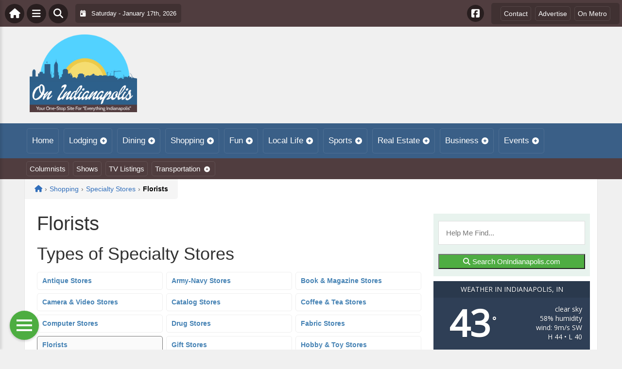

--- FILE ---
content_type: text/html; charset=UTF-8
request_url: https://onindianapolis.com/shopping/specialty-stores/florists/
body_size: 21001
content:
<!DOCTYPE html>
<html dir="ltr" lang="en-US">

<head>
    <meta charset="UTF-8">
    <meta name="viewport" content="width=device-width, initial-scale=1.0, maximum-scale=1">
    <link rel="profile" href="https://gmpg.org/xfn/11">
    <link rel="pingback" href="https://onindianapolis.com/xmlrpc.php">

    <title>Florists | On IndianapolisOn Indianapolis</title>

    <link rel="alternate" type="application/rss+xml" title="On Indianapolis RSS2 Feed" href="https://onindianapolis.com/feed/">
    <link rel="alternate" type="application/atom+xml" title="On Indianapolis Atom Feed" href="https://onindianapolis.com/feed/atom/">

    
		<!-- All in One SEO 4.9.3 - aioseo.com -->
	<meta name="robots" content="max-image-preview:large" />
	<link rel="canonical" href="https://onindianapolis.com/shopping/specialty-stores/florists/" />
	<meta name="generator" content="All in One SEO (AIOSEO) 4.9.3" />
		<!-- All in One SEO -->

<link rel='dns-prefetch' href='//cdnjs.cloudflare.com' />
<link rel='dns-prefetch' href='//fonts.googleapis.com' />
<link rel="alternate" type="application/rss+xml" title="On Indianapolis &raquo; Florists Comments Feed" href="https://onindianapolis.com/shopping/specialty-stores/florists/feed/" />
<link rel="alternate" title="oEmbed (JSON)" type="application/json+oembed" href="https://onindianapolis.com/wp-json/oembed/1.0/embed?url=https%3A%2F%2Fonindianapolis.com%2Fshopping%2Fspecialty-stores%2Fflorists%2F" />
<link rel="alternate" title="oEmbed (XML)" type="text/xml+oembed" href="https://onindianapolis.com/wp-json/oembed/1.0/embed?url=https%3A%2F%2Fonindianapolis.com%2Fshopping%2Fspecialty-stores%2Fflorists%2F&#038;format=xml" />
<style id='wp-img-auto-sizes-contain-inline-css' type='text/css'>
img:is([sizes=auto i],[sizes^="auto," i]){contain-intrinsic-size:3000px 1500px}
/*# sourceURL=wp-img-auto-sizes-contain-inline-css */
</style>

<link rel='stylesheet' id='fontawesome-css' href='https://cdnjs.cloudflare.com/ajax/libs/font-awesome/6.5.1/css/all.min.css?ver=6.5.1' type='text/css' media='all' />
<link rel='stylesheet' id='ttb-frontend-css' href='https://onindianapolis.com/wp-content/themes/ThemeToolbox/assets/css/front-end.css?ver=1.0.10' type='text/css' media='all' />
<style id='wp-emoji-styles-inline-css' type='text/css'>

	img.wp-smiley, img.emoji {
		display: inline !important;
		border: none !important;
		box-shadow: none !important;
		height: 1em !important;
		width: 1em !important;
		margin: 0 0.07em !important;
		vertical-align: -0.1em !important;
		background: none !important;
		padding: 0 !important;
	}
/*# sourceURL=wp-emoji-styles-inline-css */
</style>
<link rel='stylesheet' id='wp-block-library-css' href='https://onindianapolis.com/wp-includes/css/dist/block-library/style.min.css?ver=6.9' type='text/css' media='all' />
<style id='global-styles-inline-css' type='text/css'>
:root{--wp--preset--aspect-ratio--square: 1;--wp--preset--aspect-ratio--4-3: 4/3;--wp--preset--aspect-ratio--3-4: 3/4;--wp--preset--aspect-ratio--3-2: 3/2;--wp--preset--aspect-ratio--2-3: 2/3;--wp--preset--aspect-ratio--16-9: 16/9;--wp--preset--aspect-ratio--9-16: 9/16;--wp--preset--color--black: #000000;--wp--preset--color--cyan-bluish-gray: #abb8c3;--wp--preset--color--white: #ffffff;--wp--preset--color--pale-pink: #f78da7;--wp--preset--color--vivid-red: #cf2e2e;--wp--preset--color--luminous-vivid-orange: #ff6900;--wp--preset--color--luminous-vivid-amber: #fcb900;--wp--preset--color--light-green-cyan: #7bdcb5;--wp--preset--color--vivid-green-cyan: #00d084;--wp--preset--color--pale-cyan-blue: #8ed1fc;--wp--preset--color--vivid-cyan-blue: #0693e3;--wp--preset--color--vivid-purple: #9b51e0;--wp--preset--gradient--vivid-cyan-blue-to-vivid-purple: linear-gradient(135deg,rgb(6,147,227) 0%,rgb(155,81,224) 100%);--wp--preset--gradient--light-green-cyan-to-vivid-green-cyan: linear-gradient(135deg,rgb(122,220,180) 0%,rgb(0,208,130) 100%);--wp--preset--gradient--luminous-vivid-amber-to-luminous-vivid-orange: linear-gradient(135deg,rgb(252,185,0) 0%,rgb(255,105,0) 100%);--wp--preset--gradient--luminous-vivid-orange-to-vivid-red: linear-gradient(135deg,rgb(255,105,0) 0%,rgb(207,46,46) 100%);--wp--preset--gradient--very-light-gray-to-cyan-bluish-gray: linear-gradient(135deg,rgb(238,238,238) 0%,rgb(169,184,195) 100%);--wp--preset--gradient--cool-to-warm-spectrum: linear-gradient(135deg,rgb(74,234,220) 0%,rgb(151,120,209) 20%,rgb(207,42,186) 40%,rgb(238,44,130) 60%,rgb(251,105,98) 80%,rgb(254,248,76) 100%);--wp--preset--gradient--blush-light-purple: linear-gradient(135deg,rgb(255,206,236) 0%,rgb(152,150,240) 100%);--wp--preset--gradient--blush-bordeaux: linear-gradient(135deg,rgb(254,205,165) 0%,rgb(254,45,45) 50%,rgb(107,0,62) 100%);--wp--preset--gradient--luminous-dusk: linear-gradient(135deg,rgb(255,203,112) 0%,rgb(199,81,192) 50%,rgb(65,88,208) 100%);--wp--preset--gradient--pale-ocean: linear-gradient(135deg,rgb(255,245,203) 0%,rgb(182,227,212) 50%,rgb(51,167,181) 100%);--wp--preset--gradient--electric-grass: linear-gradient(135deg,rgb(202,248,128) 0%,rgb(113,206,126) 100%);--wp--preset--gradient--midnight: linear-gradient(135deg,rgb(2,3,129) 0%,rgb(40,116,252) 100%);--wp--preset--font-size--small: 13px;--wp--preset--font-size--medium: 20px;--wp--preset--font-size--large: 36px;--wp--preset--font-size--x-large: 42px;--wp--preset--spacing--20: 0.44rem;--wp--preset--spacing--30: 0.67rem;--wp--preset--spacing--40: 1rem;--wp--preset--spacing--50: 1.5rem;--wp--preset--spacing--60: 2.25rem;--wp--preset--spacing--70: 3.38rem;--wp--preset--spacing--80: 5.06rem;--wp--preset--shadow--natural: 6px 6px 9px rgba(0, 0, 0, 0.2);--wp--preset--shadow--deep: 12px 12px 50px rgba(0, 0, 0, 0.4);--wp--preset--shadow--sharp: 6px 6px 0px rgba(0, 0, 0, 0.2);--wp--preset--shadow--outlined: 6px 6px 0px -3px rgb(255, 255, 255), 6px 6px rgb(0, 0, 0);--wp--preset--shadow--crisp: 6px 6px 0px rgb(0, 0, 0);}:where(.is-layout-flex){gap: 0.5em;}:where(.is-layout-grid){gap: 0.5em;}body .is-layout-flex{display: flex;}.is-layout-flex{flex-wrap: wrap;align-items: center;}.is-layout-flex > :is(*, div){margin: 0;}body .is-layout-grid{display: grid;}.is-layout-grid > :is(*, div){margin: 0;}:where(.wp-block-columns.is-layout-flex){gap: 2em;}:where(.wp-block-columns.is-layout-grid){gap: 2em;}:where(.wp-block-post-template.is-layout-flex){gap: 1.25em;}:where(.wp-block-post-template.is-layout-grid){gap: 1.25em;}.has-black-color{color: var(--wp--preset--color--black) !important;}.has-cyan-bluish-gray-color{color: var(--wp--preset--color--cyan-bluish-gray) !important;}.has-white-color{color: var(--wp--preset--color--white) !important;}.has-pale-pink-color{color: var(--wp--preset--color--pale-pink) !important;}.has-vivid-red-color{color: var(--wp--preset--color--vivid-red) !important;}.has-luminous-vivid-orange-color{color: var(--wp--preset--color--luminous-vivid-orange) !important;}.has-luminous-vivid-amber-color{color: var(--wp--preset--color--luminous-vivid-amber) !important;}.has-light-green-cyan-color{color: var(--wp--preset--color--light-green-cyan) !important;}.has-vivid-green-cyan-color{color: var(--wp--preset--color--vivid-green-cyan) !important;}.has-pale-cyan-blue-color{color: var(--wp--preset--color--pale-cyan-blue) !important;}.has-vivid-cyan-blue-color{color: var(--wp--preset--color--vivid-cyan-blue) !important;}.has-vivid-purple-color{color: var(--wp--preset--color--vivid-purple) !important;}.has-black-background-color{background-color: var(--wp--preset--color--black) !important;}.has-cyan-bluish-gray-background-color{background-color: var(--wp--preset--color--cyan-bluish-gray) !important;}.has-white-background-color{background-color: var(--wp--preset--color--white) !important;}.has-pale-pink-background-color{background-color: var(--wp--preset--color--pale-pink) !important;}.has-vivid-red-background-color{background-color: var(--wp--preset--color--vivid-red) !important;}.has-luminous-vivid-orange-background-color{background-color: var(--wp--preset--color--luminous-vivid-orange) !important;}.has-luminous-vivid-amber-background-color{background-color: var(--wp--preset--color--luminous-vivid-amber) !important;}.has-light-green-cyan-background-color{background-color: var(--wp--preset--color--light-green-cyan) !important;}.has-vivid-green-cyan-background-color{background-color: var(--wp--preset--color--vivid-green-cyan) !important;}.has-pale-cyan-blue-background-color{background-color: var(--wp--preset--color--pale-cyan-blue) !important;}.has-vivid-cyan-blue-background-color{background-color: var(--wp--preset--color--vivid-cyan-blue) !important;}.has-vivid-purple-background-color{background-color: var(--wp--preset--color--vivid-purple) !important;}.has-black-border-color{border-color: var(--wp--preset--color--black) !important;}.has-cyan-bluish-gray-border-color{border-color: var(--wp--preset--color--cyan-bluish-gray) !important;}.has-white-border-color{border-color: var(--wp--preset--color--white) !important;}.has-pale-pink-border-color{border-color: var(--wp--preset--color--pale-pink) !important;}.has-vivid-red-border-color{border-color: var(--wp--preset--color--vivid-red) !important;}.has-luminous-vivid-orange-border-color{border-color: var(--wp--preset--color--luminous-vivid-orange) !important;}.has-luminous-vivid-amber-border-color{border-color: var(--wp--preset--color--luminous-vivid-amber) !important;}.has-light-green-cyan-border-color{border-color: var(--wp--preset--color--light-green-cyan) !important;}.has-vivid-green-cyan-border-color{border-color: var(--wp--preset--color--vivid-green-cyan) !important;}.has-pale-cyan-blue-border-color{border-color: var(--wp--preset--color--pale-cyan-blue) !important;}.has-vivid-cyan-blue-border-color{border-color: var(--wp--preset--color--vivid-cyan-blue) !important;}.has-vivid-purple-border-color{border-color: var(--wp--preset--color--vivid-purple) !important;}.has-vivid-cyan-blue-to-vivid-purple-gradient-background{background: var(--wp--preset--gradient--vivid-cyan-blue-to-vivid-purple) !important;}.has-light-green-cyan-to-vivid-green-cyan-gradient-background{background: var(--wp--preset--gradient--light-green-cyan-to-vivid-green-cyan) !important;}.has-luminous-vivid-amber-to-luminous-vivid-orange-gradient-background{background: var(--wp--preset--gradient--luminous-vivid-amber-to-luminous-vivid-orange) !important;}.has-luminous-vivid-orange-to-vivid-red-gradient-background{background: var(--wp--preset--gradient--luminous-vivid-orange-to-vivid-red) !important;}.has-very-light-gray-to-cyan-bluish-gray-gradient-background{background: var(--wp--preset--gradient--very-light-gray-to-cyan-bluish-gray) !important;}.has-cool-to-warm-spectrum-gradient-background{background: var(--wp--preset--gradient--cool-to-warm-spectrum) !important;}.has-blush-light-purple-gradient-background{background: var(--wp--preset--gradient--blush-light-purple) !important;}.has-blush-bordeaux-gradient-background{background: var(--wp--preset--gradient--blush-bordeaux) !important;}.has-luminous-dusk-gradient-background{background: var(--wp--preset--gradient--luminous-dusk) !important;}.has-pale-ocean-gradient-background{background: var(--wp--preset--gradient--pale-ocean) !important;}.has-electric-grass-gradient-background{background: var(--wp--preset--gradient--electric-grass) !important;}.has-midnight-gradient-background{background: var(--wp--preset--gradient--midnight) !important;}.has-small-font-size{font-size: var(--wp--preset--font-size--small) !important;}.has-medium-font-size{font-size: var(--wp--preset--font-size--medium) !important;}.has-large-font-size{font-size: var(--wp--preset--font-size--large) !important;}.has-x-large-font-size{font-size: var(--wp--preset--font-size--x-large) !important;}
/*# sourceURL=global-styles-inline-css */
</style>

<style id='classic-theme-styles-inline-css' type='text/css'>
/*! This file is auto-generated */
.wp-block-button__link{color:#fff;background-color:#32373c;border-radius:9999px;box-shadow:none;text-decoration:none;padding:calc(.667em + 2px) calc(1.333em + 2px);font-size:1.125em}.wp-block-file__button{background:#32373c;color:#fff;text-decoration:none}
/*# sourceURL=/wp-includes/css/classic-themes.min.css */
</style>
<link rel='stylesheet' id='awesome-weather-css' href='https://onindianapolis.com/wp-content/plugins/awesome-weather/awesome-weather.css?ver=6.9' type='text/css' media='all' />
<style id='awesome-weather-inline-css' type='text/css'>
.awesome-weather-wrap { font-family: 'Open Sans', sans-serif; font-weight: 400; font-size: 14px; line-height: 14px; }
/*# sourceURL=awesome-weather-inline-css */
</style>
<link rel='stylesheet' id='opensans-googlefont-css' href='//fonts.googleapis.com/css?family=Open+Sans%3A400&#038;ver=6.9' type='text/css' media='all' />
<link rel='stylesheet' id='syndication-toolbox-css' href='https://onindianapolis.com/wp-content/plugins/syndication-toolbox/public/css/syndication-toolbox-public.css?ver=1.1.10' type='text/css' media='all' />
<link rel='stylesheet' id='dtb2-lity-css-css' href='https://onindianapolis.com/wp-content/plugins/DirectoryToolboxPro/assets/css/lib/lity.min.css?ver=2.2.1' type='text/css' media='all' />
<link rel='stylesheet' id='dtb2-css-css' href='https://onindianapolis.com/wp-content/plugins/DirectoryToolboxPro/assets/css/custom.css?ver=2.3.1' type='text/css' media='all' />
<link rel='stylesheet' id='dtb2-css-custom-css' href='https://onindianapolis.com/wp-content/plugins/DirectoryToolboxPro/style.css?ver=2.3.1' type='text/css' media='all' />
<link rel='stylesheet' id='dtb2-common-css' href='https://onindianapolis.com/wp-content/plugins/DirectoryToolboxPro/assets/css/common.css?ver=2.3.1' type='text/css' media='all' />
<link rel='stylesheet' id='ptb-icons-css' href='https://onindianapolis.com/wp-content/plugins/PublishToolboxPro/assets/css/icons.css?ver=2.0.20' type='text/css' media='all' />
<link rel='stylesheet' id='ptb-main-css' href='https://onindianapolis.com/wp-content/plugins/PublishToolboxPro/assets/css/main.css?ver=2.0.20' type='text/css' media='all' />
<link rel='stylesheet' id='ptb-custom-css' href='https://onindianapolis.com/wp-content/plugins/PublishToolboxPro/style.css?ver=2.0.20' type='text/css' media='all' />
<link rel='stylesheet' id='ttb-main-menu-css' href='https://onindianapolis.com/wp-content/themes/ThemeToolbox/includes/menus/css/main-menu-style.css?ver=1.0.10' type='text/css' media='all' />
<link rel='stylesheet' id='ttb-mobile-menu-css' href='https://onindianapolis.com/wp-content/themes/ThemeToolbox/includes/menus/css/mobile-menu-style.css?ver=1.0.10' type='text/css' media='all' />
<script type="text/javascript" src="https://onindianapolis.com/wp-includes/js/jquery/jquery.min.js?ver=3.7.1" id="jquery-core-js"></script>
<script type="text/javascript" src="https://onindianapolis.com/wp-includes/js/jquery/jquery-migrate.min.js?ver=3.4.1" id="jquery-migrate-js"></script>
<script type="text/javascript" src="https://onindianapolis.com/wp-content/plugins/syndication-toolbox/public/js/syndication-toolbox-public.js?ver=1.1.10" id="syndication-toolbox-js"></script>
<link rel="https://api.w.org/" href="https://onindianapolis.com/wp-json/" /><link rel="alternate" title="JSON" type="application/json" href="https://onindianapolis.com/wp-json/wp/v2/pages/563" /><link rel="EditURI" type="application/rsd+xml" title="RSD" href="https://onindianapolis.com/xmlrpc.php?rsd" />
<meta name="generator" content="WordPress 6.9" />
<link rel='shortlink' href='https://onindianapolis.com/?p=563' />
<style type="text/css" >#directorytoolbox_rp-2 .dtb-widget-slider{
                    --dtb-slider-widget-header-color: #ffffff;--dtb-slider-widget-header-bg: #cd533b;--dtb-slider-widget-header-control-bg: #933725;
                }</style><style type="text/css" >#publishtoolbox_posts_slider-2 .ptb-widget-slider{
                    --ptb-slider-widget-header-color: #ffffff;--ptb-slider-widget-header-bg: #2b608a;--ptb-slider-widget-header-control-bg: #1e4360;
                }#publishtoolbox_posts_slider-2_wrap{color:;}#publishtoolbox_posts_slider-2.widget{background-color:;}#publishtoolbox_mixed_slider-2 .ptb-widget-slider{
                    --ptb-slider-widget-header-color: #ffffff;--ptb-slider-widget-header-bg: #2b608a;--ptb-slider-widget-header-control-bg: #1e4360;
                }#publishtoolbox_mixed_slider-2_wrap{color:;}#publishtoolbox_mixed_slider-2{background-color:;}</style>  <style type="text/css">
    :root {
      --site-background-color: #F0F0F0;

      --top-bar-bg-color: #503d3f;
      --top-bar-text-color: #ffffff;
      --top-bar-dropdown-bg-color: hsl(354, 13%, 23%);
      --top-bar-dropdown-3-bg-color: hsl(354, 13%, 13%);

      --header-bg-color: initial;

      --main-nav-bg-color: #3A5F87;
      --main-nav-text-color: #FFFFFF;
      --main-nav-dropdown-bg-color: hsl(211, 40%, 33%);
      --main-nav-dropdown-3-bg-color: hsl(211, 40%, 28%);

      --second-nav-bg-color: #503D3F;
      --second-nav-text-color: #FFFFFF;
      --second-nav-dropdown-bg-color: hsl(354, 13%, 23%);
      --second-nav-dropdown-3-bg-color: hsl(354, 13%, 18%);

      --footer-bg-color: #4A4A4A;
      --footer-text-color: #FFFFFF;

      --widget-headline-bg-color: #316da1;
      --widget-headline-text-color: #FFFFFF;
      
      /* Added link colors in 1.0.10 */

      --link-color: #4582b4;
      --link-hover-color: #316da1;
      --link-text-decoration: ;
      --link-hover-text-decoration: underline;

      
      /* Add more variables as needed */



    }


    
        .ttb-post-article .no-thumbnail {
      width: 100%;
      height: 250px;
      background: url(https://onindianapolis.com/wp-content/uploads/2019/10/OnIndyLogo.png) center/cover no-repeat;
    }

  </style>
  <!-- Global site tag (gtag.js) - Google Analytics -->

<script>
  window.dataLayer = window.dataLayer || [];
  function gtag(){dataLayer.push(arguments);}
  gtag('js', new Date());

  gtag('config', 'UA-148324434-13');
</script>

<script src="https://unpkg.com/vue@2.6.12/dist/vue.min.js"></script> <script src="https://cw.events.com/edc-calendar.min.js"></script>
<script src="https://maps.googleapis.com/maps/api/js?key=AIzaSyDsOJxTJHtp1Z6wQJlJiauqYOJZnp_ay XE&libraries=places"></script><link rel="icon" href="https://onindianapolis.com/wp-content/uploads/2024/04/cropped-OnLogo-32x32.png" sizes="32x32" />
<link rel="icon" href="https://onindianapolis.com/wp-content/uploads/2024/04/cropped-OnLogo-192x192.png" sizes="192x192" />
<link rel="apple-touch-icon" href="https://onindianapolis.com/wp-content/uploads/2024/04/cropped-OnLogo-180x180.png" />
<meta name="msapplication-TileImage" content="https://onindianapolis.com/wp-content/uploads/2024/04/cropped-OnLogo-270x270.png" />
</head>

<body class="wp-singular page-template-default page page-id-563 page-child parent-pageid-542 wp-theme-ThemeToolbox theme-ThemeToolbox metaslider-plugin">
    <div id="ttb-main-container">

        <div id="ttb-topnavbar" class="ttb-no-pad">
    <div class="ttb-top-nav-button ttb-top-home-button">
        <a href="https://onindianapolis.com"><i class="fa fa-house"></i></a>
    </div>
    <div class="ttb-top-menu-button ttb-menu-trigger-top-bar ttb-top-nav-button">
        <i class="fa fa-bars"></i>
    </div>
    <div class="ttb-top-nav-button ttb-top-search-button">
        <i class="fa fa-search"></i>
    </div>
    <div class="ttb-top-nav-date">
        <div class="ttb-nav-date-wrapper">
            <div class="ttb-top-nav-date-text">
                <i class="fa-solid fa-calendar-day"></i> &nbsp;
                Saturday - January 17th, 2026            </div>
        </div>
    </div>
    <div class="ttb-top-nav-social">
        <div class="ttb-social-media-icons-header">
            <a class='ttb-top-nav-button-social' href='https://www.facebook.com/OnIndianapolis/' target='_blank' title='Facebook'><i class='fa-brands fa-facebook-square'></i></a>         </div>
    </div>

    <div class="ttb-nav-menu-wrapper ttb-no-pad">
        <div class="ttb-top-bar-navbar">
            <div class="ttb-top-bar-content">
                <nav id="ttb-top-bar-menu" class="ttb-top-bar-navbar"><ul id="menu-community" class="ttb-menu-top-bar"><li id="menu-item-55667" class="menu-item menu-item-type-post_type menu-item-object-page menu-item-55667"><a href="https://onindianapolis.com/contact/">Contact</a></li>
<li id="menu-item-55666" class="menu-item menu-item-type-post_type menu-item-object-page menu-item-55666"><a href="https://onindianapolis.com/advertise/">Advertise</a></li>
<li id="menu-item-55793" class="menu-item menu-item-type-custom menu-item-object-custom menu-item-55793"><a target="_blank" href="https://onmetro.com">On Metro</a></li>
</ul></nav>            </div>
        </div>
    </div>


</div>
</div>


<style>
    /* Overlay background */
    .ttb-search-overlay {
        position: fixed;
        z-index: 1000000000;
        left: 0;
        top: 0;
        width: 100%;
        /* Full width */
        height: 100%;
        /* Full height */
        background-color: rgba(0, 0, 0, 0.9);
        /* Black w/ opacity */
        display: flex;
        align-items: center;
        justify-content: center;
        display: none;
    }

    /* Close button */
    .ttb-close-search-overlay {
        position: absolute;
        top: -1rem;
        right: -1rem;
        font-size: 2rem;
        width: 3.5rem;
        height: 3.5rem;
        border-radius: 50%;
        background: red;
        color: white;
        cursor: pointer;
        display: flex;
        align-items: center;
        justify-content: center;
        box-sizing: border-box;
        line-height: 1;
        padding: 0;
    }

    /* Search box */
    .ttb-search-overlay-content {
        position: relative;
        background-color: #fff;
        padding: 20px;
        border-radius: 5px;
        text-align: center;
        width: auto;
        max-width: 800px;
    }

    /* Search input */
    .ttb-search-overlay-content .search-field {
        width: calc(100% - 120px);
        padding: 10px;
        margin-right: 10px;
        border: 1px solid #ccc;
        border-radius: 5px;
    }

    /* Search button */
    .ttb-search-overlay-content .search-button {
        width: 100px;
        height: 45px;
        border: none;
        background-color: #359749;
        border-radius: 5px;
        color: white;
        cursor: pointer;
    }


    .ttb-popular-tags {
        margin-top: 20px;
    }

    .ttb-popular-tags ul {
        padding: 0;
        list-style-type: none;
        /* Removes the default list styling */
    }

    .ttb-popular-tags li {
        display: inline-block;
        /* Displays the list items inline */
        margin: 15px 5px 0px 0px;
        /* Adds space between the tags */
    }

    .ttb-popular-tags a {
        background-color: #eee;
        /* Light grey background */
        padding: 5px 10px;
        /* Padding around the text */
        border-radius: 5px;
        /* Rounded corners for the tags */
        text-decoration: none;
        /* Removes the underline from the links */
        color: #333;
        /* Dark text color */
        transition: background-color 0.3s;
        /* Smooth transition for hover effect */
    }

    .ttb-popular-tags a:hover {
        background-color: #ddd;
    }

    @media (max-width: 768px) {
        .ttb-search-overlay {
            align-items: flex-start;
            padding-top: 20px;
        }

        .ttb-close-search-overlay {
            top: 10px;
            right: 10px;
        }

        .ttb-search-overlay h1 {
            margin-top: 60px;
            font-size: 22px;
        }

        .ttb-search-overlay-content {
            width: 90%;
            padding: 15px;
        }

        .ttb-search-overlay-content .search-field {
            width: 100%;
        }

        .ttb-search-overlay-content .search-button {
            width: 100%;
            margin-top: 15px;
        }

        .ttb-popular-tags li {
            margin: 10px 5px 0px 0px;
        }

        .ttb-popular-tags a {
            padding: 5px;
        }
    }
</style>

<!-- The Search Overlay -->
<div class="ttb-search-overlay">
    <!-- The Overlay Content -->
    <div class="ttb-search-overlay-content">
        <span class="ttb-close-search-overlay">&times;</span>
        <h1>What can we help you find?</h1>
        <!-- Search form -->
        <form role="search" method="get" action="https://onindianapolis.com/" class="search-form">
            <input type="search" class="search-field" placeholder="Type Here ..." name="s" required>
            <button type="submit" class="search-button"><i class="fa fa-search"></i> Search</button>
        </form>
        <div class="ttb-popular-tags">
            <h4>Popular Content Tags</h4>
            <ul>
                                    <li><a href="https://onindianapolis.com/tag/adventure-travel/" class="tag-cloud-link tag-link-2371 tag-link-position-1" style="font-size: 11pt;">Adventure Travel</a></li>
                                    <li><a href="https://onindianapolis.com/tag/events/" class="tag-cloud-link tag-link-759 tag-link-position-2" style="font-size: 11pt;">Events</a></li>
                                    <li><a href="https://onindianapolis.com/tag/indianapolis/" class="tag-cloud-link tag-link-2527 tag-link-position-3" style="font-size: 11pt;">Indianapolis</a></li>
                                    <li><a href="https://onindianapolis.com/tag/linda-ballou/" class="tag-cloud-link tag-link-2478 tag-link-position-4" style="font-size: 11pt;">Linda Ballou</a></li>
                                    <li><a href="https://onindianapolis.com/tag/movie-review/" class="tag-cloud-link tag-link-2444 tag-link-position-5" style="font-size: 11pt;">Movie Review</a></li>
                                    <li><a href="https://onindianapolis.com/tag/movie-reviews/" class="tag-cloud-link tag-link-1528 tag-link-position-6" style="font-size: 11pt;">Movie Reviews</a></li>
                                    <li><a href="https://onindianapolis.com/tag/netflix/" class="tag-cloud-link tag-link-1564 tag-link-position-7" style="font-size: 11pt;">Netflix</a></li>
                                    <li><a href="https://onindianapolis.com/tag/online/" class="tag-cloud-link tag-link-1641 tag-link-position-8" style="font-size: 11pt;">online</a></li>
                                    <li><a href="https://onindianapolis.com/tag/things-to-do/" class="tag-cloud-link tag-link-2134 tag-link-position-9" style="font-size: 11pt;">Things To Do</a></li>
                                    <li><a href="https://onindianapolis.com/tag/tim-brennan/" class="tag-cloud-link tag-link-2490 tag-link-position-10" style="font-size: 11pt;">Tim Brennan</a></li>
                                    <li><a href="https://onindianapolis.com/tag/travel/" class="tag-cloud-link tag-link-2511 tag-link-position-11" style="font-size: 11pt;">Travel</a></li>
                                    <li><a href="https://onindianapolis.com/tag/virtual/" class="tag-cloud-link tag-link-2530 tag-link-position-12" style="font-size: 11pt;">virtual</a></li>
                            </ul>
        </div>
    </div>
</div>
<script>
    jQuery(document).ready(function($) {
        // Open search overlay
        $('.ttb-top-search-button').on('click', function() {
            $('.ttb-search-overlay').css('display', 'flex').hide().fadeIn(200);
            $('.search-field').focus();
        });

        // Close search overlay
        $('.ttb-close-search-overlay').on('click', function() {
            $('.ttb-search-overlay').fadeOut(200, function() {
                $(this).css('display', 'none');
            });
        });

        // Close overlay on search submit
        $('.search-form').on('submit', function() {
            $('.ttb-search-overlay').fadeOut(200, function() {
                $(this).css('display', 'none');
            });
        });
    });
</script>
        <div class="ttb-site-header-container">
            <header class="ttb-site-header">
                            <div class="ttb-header-logo">
                    <a href="https://onindianapolis.com/" class="ttb-custom-logo-link" rel="home"><img src="https://onindianapolis.com/wp-content/uploads/2019/10/OnIndyLogo.png" class="ttb-custom-logo" alt="On Indianapolis" title="On Indianapolis"></a>                </div>
                                <div class="ttb-header-widget-area">
                                            <div id="custom_html-6" class="widget_text ttb-header-banner-widget widget_custom_html"><div class="textwidget custom-html-widget"><!-- OnMetro - Inventory Sites Header [async] -->
<script type="text/javascript">if (!window.AdButler){(function(){var s = document.createElement("script"); s.async = true; s.type = "text/javascript";s.src = 'https://servedbyadbutler.com/app.js';var n = document.getElementsByTagName("script")[0]; n.parentNode.insertBefore(s, n);}());}</script>
<script type="text/javascript">
var AdButler = AdButler || {}; AdButler.ads = AdButler.ads || [];
var abkw = window.abkw || '';
var plc402987 = window.plc402987 || 0;
document.write('<'+'div id="placement_402987_'+plc402987+'"></'+'div>');
AdButler.ads.push({handler: function(opt){ AdButler.register(170790, 402987, [728,90], 'placement_402987_'+opt.place, opt); }, opt: { place: plc402987++, keywords: abkw, domain: 'servedbyadbutler.com', click:'CLICK_MACRO_PLACEHOLDER' }});
</script></div></div>                                    </div>
            </header>
        </div>





        <div class="ttb-navbar">
            <div class="ttb-navbar-content">
                <nav id="ttb-main-menu" class="ttb-navbar"><ul id="menu-main-menu" class="ttb-menu"><li id="menu-item-6" class="menu-item menu-item-type-custom menu-item-object-custom menu-item-6"><a href="/">Home</a></li>
<li id="menu-item-55597" class="menu-item menu-item-type-post_type menu-item-object-page menu-item-has-children menu-item-55597"><a href="https://onindianapolis.com/lodging/">Lodging</a>
<ul class="sub-menu">
	<li id="menu-item-55598" class="menu-item menu-item-type-post_type menu-item-object-page menu-item-55598"><a href="https://onindianapolis.com/lodging/bedandbreakfast/">Bed &#038; Breakfast</a></li>
	<li id="menu-item-55599" class="menu-item menu-item-type-post_type menu-item-object-page menu-item-55599"><a href="https://onindianapolis.com/lodging/campgrounds/">Camping &#038; RVs</a></li>
	<li id="menu-item-55600" class="menu-item menu-item-type-post_type menu-item-object-page menu-item-55600"><a href="https://onindianapolis.com/lodging/hotels-motels/">Hotels &#038; Motels</a></li>
</ul>
</li>
<li id="menu-item-55602" class="menu-item menu-item-type-post_type menu-item-object-page menu-item-has-children menu-item-55602"><a href="https://onindianapolis.com/dining/">Dining</a>
<ul class="sub-menu">
	<li id="menu-item-55601" class="menu-item menu-item-type-post_type menu-item-object-page menu-item-55601"><a href="https://onindianapolis.com/dining/restaurants/">Restaurants</a></li>
	<li id="menu-item-55603" class="menu-item menu-item-type-post_type menu-item-object-page menu-item-55603"><a href="https://onindianapolis.com/dining/catering/">Catering</a></li>
</ul>
</li>
<li id="menu-item-55610" class="menu-item menu-item-type-post_type menu-item-object-page current-page-ancestor menu-item-has-children menu-item-55610"><a href="https://onindianapolis.com/shopping/">Shopping</a>
<ul class="sub-menu">
	<li id="menu-item-55606" class="menu-item menu-item-type-post_type menu-item-object-page menu-item-55606"><a href="https://onindianapolis.com/shopping/automotive/">Automotive</a></li>
	<li id="menu-item-55605" class="menu-item menu-item-type-post_type menu-item-object-page menu-item-55605"><a href="https://onindianapolis.com/shopping/clothing-stores/">Clothing Stores</a></li>
	<li id="menu-item-55611" class="menu-item menu-item-type-post_type menu-item-object-page menu-item-55611"><a href="https://onindianapolis.com/shopping/department-stores/">Department Stores</a></li>
	<li id="menu-item-55607" class="menu-item menu-item-type-post_type menu-item-object-page menu-item-55607"><a href="https://onindianapolis.com/shopping/food-stores/">Food Stores</a></li>
	<li id="menu-item-55608" class="menu-item menu-item-type-post_type menu-item-object-page menu-item-55608"><a href="https://onindianapolis.com/shopping/home-hardware-stores/">Home &#038; Hardware Stores</a></li>
	<li id="menu-item-55609" class="menu-item menu-item-type-post_type menu-item-object-page menu-item-55609"><a href="https://onindianapolis.com/shopping/shopping-centers/">Shopping Centers</a></li>
	<li id="menu-item-55604" class="menu-item menu-item-type-post_type menu-item-object-page current-page-ancestor menu-item-55604"><a href="https://onindianapolis.com/shopping/specialty-stores/">Specialty Stores</a></li>
</ul>
</li>
<li id="menu-item-55617" class="menu-item menu-item-type-post_type menu-item-object-page menu-item-has-children menu-item-55617"><a href="https://onindianapolis.com/fun/">Fun</a>
<ul class="sub-menu">
	<li id="menu-item-55618" class="menu-item menu-item-type-post_type menu-item-object-page menu-item-55618"><a href="https://onindianapolis.com/fun/art-galleries/">Art Galleries</a></li>
	<li id="menu-item-55668" class="menu-item menu-item-type-post_type menu-item-object-page menu-item-55668"><a href="https://onindianapolis.com/fun/attractions/">Attractions</a></li>
	<li id="menu-item-55619" class="menu-item menu-item-type-post_type menu-item-object-page menu-item-55619"><a href="https://onindianapolis.com/fun/casinos/">Casinos</a></li>
	<li id="menu-item-55620" class="menu-item menu-item-type-post_type menu-item-object-page menu-item-55620"><a href="https://onindianapolis.com/fun/events/">Events</a></li>
	<li id="menu-item-55616" class="menu-item menu-item-type-post_type menu-item-object-page menu-item-55616"><a href="https://onindianapolis.com/fun/golf/">Golf</a></li>
	<li id="menu-item-55614" class="menu-item menu-item-type-post_type menu-item-object-page menu-item-55614"><a href="https://onindianapolis.com/fun/movies/">Movies</a></li>
	<li id="menu-item-55621" class="menu-item menu-item-type-post_type menu-item-object-page menu-item-55621"><a href="https://onindianapolis.com/fun/museums/">Museums</a></li>
	<li id="menu-item-55622" class="menu-item menu-item-type-post_type menu-item-object-page menu-item-55622"><a href="https://onindianapolis.com/fun/music/">Music</a></li>
	<li id="menu-item-55612" class="menu-item menu-item-type-post_type menu-item-object-page menu-item-55612"><a href="https://onindianapolis.com/fun/nightlife/">Nightlife</a></li>
	<li id="menu-item-55623" class="menu-item menu-item-type-post_type menu-item-object-page menu-item-55623"><a href="https://onindianapolis.com/fun/theater/">Theater</a></li>
	<li id="menu-item-55613" class="menu-item menu-item-type-post_type menu-item-object-page menu-item-55613"><a href="https://onindianapolis.com/fun/indoor-recreation/">Indoor Recreation</a></li>
	<li id="menu-item-55615" class="menu-item menu-item-type-post_type menu-item-object-page menu-item-55615"><a href="https://onindianapolis.com/fun/outdoor-recreation/">Outdoor Recreation</a></li>
</ul>
</li>
<li id="menu-item-55624" class="menu-item menu-item-type-post_type menu-item-object-page menu-item-has-children menu-item-55624"><a href="https://onindianapolis.com/local/">Local Life</a>
<ul class="sub-menu">
	<li id="menu-item-55625" class="menu-item menu-item-type-post_type menu-item-object-page menu-item-55625"><a href="https://onindianapolis.com/local/finance/">Finance</a></li>
	<li id="menu-item-55628" class="menu-item menu-item-type-post_type menu-item-object-page menu-item-55628"><a href="https://onindianapolis.com/local/government/">Government</a></li>
	<li id="menu-item-55626" class="menu-item menu-item-type-post_type menu-item-object-page menu-item-55626"><a href="https://onindianapolis.com/local/health-care/">Health Care</a></li>
	<li id="menu-item-55627" class="menu-item menu-item-type-post_type menu-item-object-page menu-item-55627"><a href="https://onindianapolis.com/local/insurance/">Insurance</a></li>
	<li id="menu-item-55629" class="menu-item menu-item-type-post_type menu-item-object-page menu-item-55629"><a href="https://onindianapolis.com/local/media/">Media</a></li>
	<li id="menu-item-55630" class="menu-item menu-item-type-post_type menu-item-object-page menu-item-55630"><a href="https://onindianapolis.com/local/personal-care-services/">Personal Care &#038; Services</a></li>
	<li id="menu-item-55631" class="menu-item menu-item-type-post_type menu-item-object-page menu-item-55631"><a href="https://onindianapolis.com/local/schools/">Schools</a></li>
	<li id="menu-item-55632" class="menu-item menu-item-type-post_type menu-item-object-page menu-item-55632"><a href="https://onindianapolis.com/local/utilities/">Utilities</a></li>
	<li id="menu-item-55633" class="menu-item menu-item-type-post_type menu-item-object-page menu-item-55633"><a href="https://onindianapolis.com/local/worship/">Worship</a></li>
</ul>
</li>
<li id="menu-item-55634" class="menu-item menu-item-type-post_type menu-item-object-page menu-item-has-children menu-item-55634"><a href="https://onindianapolis.com/sports/">Sports</a>
<ul class="sub-menu">
	<li id="menu-item-55635" class="menu-item menu-item-type-post_type menu-item-object-page menu-item-55635"><a href="https://onindianapolis.com/sports/golf/">Golf</a></li>
	<li id="menu-item-55636" class="menu-item menu-item-type-post_type menu-item-object-page menu-item-55636"><a href="https://onindianapolis.com/sports/health-clubs-gyms/">Health Clubs &#038; Gyms</a></li>
	<li id="menu-item-55637" class="menu-item menu-item-type-post_type menu-item-object-page menu-item-55637"><a href="https://onindianapolis.com/sports/martial-arts/">Martial Arts</a></li>
	<li id="menu-item-55638" class="menu-item menu-item-type-post_type menu-item-object-page menu-item-55638"><a href="https://onindianapolis.com/sports/indoor-activities/">Indoor Activities</a></li>
	<li id="menu-item-55639" class="menu-item menu-item-type-post_type menu-item-object-page menu-item-55639"><a href="https://onindianapolis.com/sports/outdoor-activities/">Outdoor Activities</a></li>
	<li id="menu-item-55640" class="menu-item menu-item-type-post_type menu-item-object-page menu-item-55640"><a href="https://onindianapolis.com/sports/sports-clubs/">Sports Clubs</a></li>
</ul>
</li>
<li id="menu-item-55641" class="menu-item menu-item-type-post_type menu-item-object-page menu-item-has-children menu-item-55641"><a href="https://onindianapolis.com/real-estate/">Real Estate</a>
<ul class="sub-menu">
	<li id="menu-item-55642" class="menu-item menu-item-type-post_type menu-item-object-page menu-item-55642"><a href="https://onindianapolis.com/real-estate/find-a-home/">Find A Home</a></li>
	<li id="menu-item-55643" class="menu-item menu-item-type-post_type menu-item-object-page menu-item-55643"><a href="https://onindianapolis.com/real-estate/apartment-rentals/">Apartment Rentals</a></li>
	<li id="menu-item-55644" class="menu-item menu-item-type-post_type menu-item-object-page menu-item-55644"><a href="https://onindianapolis.com/real-estate/real-estate-brokers/">Real Estate Brokers</a></li>
	<li id="menu-item-55645" class="menu-item menu-item-type-post_type menu-item-object-page menu-item-55645"><a href="https://onindianapolis.com/real-estate/new-home-construction/">New Home Construction</a></li>
	<li id="menu-item-55648" class="menu-item menu-item-type-post_type menu-item-object-page menu-item-55648"><a href="https://onindianapolis.com/real-estate/mortgages/">Mortgages</a></li>
	<li id="menu-item-55646" class="menu-item menu-item-type-post_type menu-item-object-page menu-item-55646"><a href="https://onindianapolis.com/real-estate/home-services/">Home Services</a></li>
	<li id="menu-item-55647" class="menu-item menu-item-type-post_type menu-item-object-page menu-item-55647"><a href="https://onindianapolis.com/real-estate/commercial-real-estate/">Commercial Real Estate</a></li>
</ul>
</li>
<li id="menu-item-55650" class="menu-item menu-item-type-post_type menu-item-object-page menu-item-has-children menu-item-55650"><a href="https://onindianapolis.com/business/">Business</a>
<ul class="sub-menu">
	<li id="menu-item-55649" class="menu-item menu-item-type-post_type menu-item-object-page menu-item-55649"><a href="https://onindianapolis.com/business/jobs/">Jobs</a></li>
	<li id="menu-item-55651" class="menu-item menu-item-type-post_type menu-item-object-page menu-item-55651"><a href="https://onindianapolis.com/business/chambers-of-commerce/">Chambers of Commerce</a></li>
	<li id="menu-item-55652" class="menu-item menu-item-type-post_type menu-item-object-page menu-item-55652"><a href="https://onindianapolis.com/business/professional-services/">Professional Services</a></li>
	<li id="menu-item-55653" class="menu-item menu-item-type-post_type menu-item-object-page menu-item-55653"><a href="https://onindianapolis.com/business/business-associations/">Business Associations</a></li>
</ul>
</li>
<li id="menu-item-55654" class="menu-item menu-item-type-post_type menu-item-object-page menu-item-has-children menu-item-55654"><a href="https://onindianapolis.com/events/">Events</a>
<ul class="sub-menu">
	<li id="menu-item-55655" class="menu-item menu-item-type-post_type menu-item-object-page menu-item-55655"><a href="https://onindianapolis.com/events/sports-events/">Sports Events</a></li>
</ul>
</li>
</ul></nav>            </div>
        </div>


        <div class="ttb-second-navbar">
            <div class="ttb-second-content">
                <nav id="ttb-second-menu" class="ttb-second-navbar"><ul id="menu-sub-menu" class="ttb-menu-second"><li id="menu-item-55671" class="menu-item menu-item-type-post_type menu-item-object-page menu-item-55671"><a href="https://onindianapolis.com/columnists/">Columnists</a></li>
<li id="menu-item-55670" class="menu-item menu-item-type-post_type menu-item-object-page menu-item-55670"><a href="https://onindianapolis.com/shows/">Shows</a></li>
<li id="menu-item-7" class="menu-item menu-item-type-custom menu-item-object-custom menu-item-7"><a target="_blank" href="https://titantv.com/">TV Listings</a></li>
<li id="menu-item-55657" class="menu-item menu-item-type-post_type menu-item-object-page menu-item-has-children menu-item-55657"><a href="https://onindianapolis.com/transportation/">Transportation</a>
<ul class="sub-menu">
	<li id="menu-item-55659" class="menu-item menu-item-type-post_type menu-item-object-page menu-item-55659"><a href="https://onindianapolis.com/transportation/air-travel/">Air Travel</a></li>
	<li id="menu-item-55660" class="menu-item menu-item-type-post_type menu-item-object-page menu-item-55660"><a href="https://onindianapolis.com/transportation/airport-transportation/">Airport Transportation</a></li>
	<li id="menu-item-55661" class="menu-item menu-item-type-post_type menu-item-object-page menu-item-55661"><a href="https://onindianapolis.com/transportation/bus-transportation/">Bus Transportation</a></li>
	<li id="menu-item-55662" class="menu-item menu-item-type-post_type menu-item-object-page menu-item-55662"><a href="https://onindianapolis.com/transportation/excursion-boats/">Excursion Boats</a></li>
	<li id="menu-item-55663" class="menu-item menu-item-type-post_type menu-item-object-page menu-item-55663"><a href="https://onindianapolis.com/transportation/limousine-rental/">Limousine Rental</a></li>
	<li id="menu-item-55664" class="menu-item menu-item-type-post_type menu-item-object-page menu-item-55664"><a href="https://onindianapolis.com/transportation/taxicabs/">Taxicabs</a></li>
	<li id="menu-item-55665" class="menu-item menu-item-type-post_type menu-item-object-page menu-item-55665"><a href="https://onindianapolis.com/transportation/trains/">Trains</a></li>
	<li id="menu-item-55658" class="menu-item menu-item-type-post_type menu-item-object-page menu-item-55658"><a href="https://onindianapolis.com/transportation/travel-agencies/">Travel Agencies</a></li>
	<li id="menu-item-55669" class="menu-item menu-item-type-post_type menu-item-object-page menu-item-55669"><a href="https://onindianapolis.com/transportation/trucking/">Trucking</a></li>
</ul>
</li>
</ul></nav>            </div>
        </div>





        <div class="ttb-hamburger-menu-trigger">
            <i class="fa-solid fa-bars"></i> Open Menu
        </div>

        <script>
            document.querySelectorAll('.ttb-menu-item-has-children > a').forEach(item => {
                console.log('menu working?');
                item.addEventListener('click', function(e) {
                    console.log('menu working?');
                    const nextElement = item.nextElementSibling;
                    if (nextElement && nextElement.classList.contains('ttb-sub-menu')) {
                        e.preventDefault(); // Prevent the link from activating
                        nextElement.classList.toggle('active'); // Toggle visibility of the submenu
                    }
                });
            });
        </script>
        <div id="ttb-site-content-container">



                            <div id="breadcrumbwrap" class="col-xs-12">
                    <div class="ttb-breadcrumbs" itemscope itemtype="http://schema.org/BreadcrumbList"><span itemprop="itemListElement" itemscope itemtype="http://schema.org/ListItem"><a class="breadcrumbs__link" href="https://onindianapolis.com/" itemprop="item"><span itemprop="name"><i class='fa fa-home'></i><span class='sr-only'>Home</span></span></a><meta itemprop="position" content="1" /></span><span class="ttb-breadcrumbs__separator"> › </span><span itemprop="itemListElement" itemscope itemtype="http://schema.org/ListItem"><a class="breadcrumbs__link" href="https://onindianapolis.com/shopping/" itemprop="item"><span itemprop="name">Shopping</span></a><meta itemprop="position" content="2" /></span><span class="ttb-breadcrumbs__separator"> › </span><span itemprop="itemListElement" itemscope itemtype="http://schema.org/ListItem"><a class="breadcrumbs__link" href="https://onindianapolis.com/shopping/specialty-stores/" itemprop="item"><span itemprop="name">Specialty Stores</span></a><meta itemprop="position" content="3" /></span><span class="ttb-breadcrumbs__separator"> › </span><span class="ttb-breadcrumbs__current">Florists</span></div><!-- .breadcrumbs -->                </div>
            
<div class="ttb-page-container">
  <!-- Page Welcome Content -->
  <div class="ttb-page-welcome ttb-theme-padding-none">
      </div>

  <!-- Determine if the sidebar should be displayed -->
  
<div class="ttb-page-content ">
    <!-- Main Content Section -->
    <div id="ttb-content" class="ttb-theme-padding">
                <div class="ttb-post" id="ttb-post-563">
            
                          <h1 class="ttb-page-h1">Florists</h1>
                        <div>
              <div style="clear: both;"></div><div class="dtb_search dtb_search--directory"><div class="dtb-filters-section filter--subpages">
    
    <div class="dtb-section-heading">
        <h2 class="dtb-section-heading-tag">
            Types of Specialty Stores        </h2>
    </div>
    
    <ul class="dtb-filters-grid">
                    <li class="">
                <a href="https://onindianapolis.com/shopping/specialty-stores/antique-stores/" >
                    Antique Stores                </a>   
            </li>
                    <li class="">
                <a href="https://onindianapolis.com/shopping/specialty-stores/army-navy-stores/" >
                    Army-Navy Stores                </a>   
            </li>
                    <li class="">
                <a href="https://onindianapolis.com/shopping/specialty-stores/book-magazine-stores/" >
                    Book &#038; Magazine Stores                </a>   
            </li>
                    <li class="">
                <a href="https://onindianapolis.com/shopping/specialty-stores/camera-video-stores/" >
                    Camera &#038; Video Stores                </a>   
            </li>
                    <li class="">
                <a href="https://onindianapolis.com/shopping/specialty-stores/catalog-stores/" >
                    Catalog Stores                </a>   
            </li>
                    <li class="">
                <a href="https://onindianapolis.com/shopping/specialty-stores/coffee-tea-stores/" >
                    Coffee &#038; Tea Stores                </a>   
            </li>
                    <li class="">
                <a href="https://onindianapolis.com/shopping/specialty-stores/computer-stores/" >
                    Computer Stores                </a>   
            </li>
                    <li class="">
                <a href="https://onindianapolis.com/shopping/specialty-stores/drug-stores/" >
                    Drug Stores                </a>   
            </li>
                    <li class="">
                <a href="https://onindianapolis.com/shopping/specialty-stores/fabric-stores/" >
                    Fabric Stores                </a>   
            </li>
                    <li class="active">
                <a href="https://onindianapolis.com/shopping/specialty-stores/florists/" >
                    Florists                </a>   
            </li>
                    <li class="">
                <a href="https://onindianapolis.com/shopping/specialty-stores/gift-stores/" >
                    Gift Stores                </a>   
            </li>
                    <li class="">
                <a href="https://onindianapolis.com/shopping/specialty-stores/hobby-toy-stores/" >
                    Hobby &#038; Toy Stores                </a>   
            </li>
                    <li class="">
                <a href="https://onindianapolis.com/shopping/specialty-stores/jewelry-stores/" >
                    Jewelry Stores                </a>   
            </li>
                    <li class="">
                <a href="https://onindianapolis.com/shopping/specialty-stores/liquor-stores/" >
                    Liquor Stores                </a>   
            </li>
                    <li class="">
                <a href="https://onindianapolis.com/shopping/specialty-stores/luggage-stores/" >
                    Luggage Stores                </a>   
            </li>
                    <li class="">
                <a href="https://onindianapolis.com/shopping/specialty-stores/music-stores/" >
                    Music Stores                </a>   
            </li>
                    <li class="">
                <a href="https://onindianapolis.com/shopping/specialty-stores/pianos-organs-musical-instrument-stores/" >
                    Musical Instrument Stores                </a>   
            </li>
                    <li class="">
                <a href="https://onindianapolis.com/shopping/specialty-stores/optical-stores/" >
                    Optical Stores                </a>   
            </li>
                    <li class="">
                <a href="https://onindianapolis.com/shopping/specialty-stores/sporting-goods-stores/" >
                    Sporting Goods Stores                </a>   
            </li>
                    <li class="">
                <a href="https://onindianapolis.com/shopping/specialty-stores/stationery-office-supplies-stores/" >
                    Stationery &#038; Office Supplies Stores                </a>   
            </li>
                    <li class="">
                <a href="https://onindianapolis.com/shopping/specialty-stores/tobacco-stores/" >
                    Tobacco Stores                </a>   
            </li>
                    <li class="">
                <a href="https://onindianapolis.com/shopping/specialty-stores/tv-electronics-stores/" >
                    TV &#038; Electronics Stores                </a>   
            </li>
            </ul>
</div>

<div class="dtb-search-form-section">
    
        <div class="dtb-section-heading">
        <h2 class="dtb-section-heading-tag">
            Search Listings        </h2>
    </div>
        
    <div class="dtbpro-search-form">
        <form class="dtb_search_form" method="get" action="https://onindianapolis.com/shopping/specialty-stores/florists/">
            <input type="hidden" name="byLocation" id="byLocation" value="" disabled>
            <input type="hidden" name="user_latitude" id="user_latitude" value="" disabled>
            <input type="hidden" name="user_longitude" id="user_longitude" value="" disabled>
            
            <div class="search_fields">

                <div class="search_field field--keyword ">
                    <label for="txtKeyword" class="sr-only">Keyword</label>
                    <input type="text" name="txtKeyword" id="txtKeyword" placeholder="Keyword" value=""  />
                </div>
                
                <div class="search_field">
                    <label for="city" class="sr-only">City</label>
                    <input type="text" name="city" id="city" placeholder="City" value=""  />
                </div>
                
                                    <div class="search_field">
                        <label for="state" class="sr-only">State</label>
                        <select name="state" id="state" >
                            <option value="">Select State</option>
                            <option value="AL">Alabama</option><option value="AK">Alaska</option><option value="AZ">Arizona</option><option value="AR">Arkansas</option><option value="CA">California</option><option value="CO">Colorado</option><option value="CT">Connecticut</option><option value="DE">Delaware</option><option value="DC">District Of Columbia</option><option value="FL">Florida</option><option value="GA">Georgia</option><option value="HI">Hawaii</option><option value="ID">Idaho</option><option value="IL">Illinois</option><option value="IN">Indiana</option><option value="IA">Iowa</option><option value="KS">Kansas</option><option value="KY">Kentucky</option><option value="LA">Louisiana</option><option value="ME">Maine</option><option value="MD">Maryland</option><option value="MA">Massachusetts</option><option value="MI">Michigan</option><option value="MN">Minnesota</option><option value="MS">Mississippi</option><option value="MO">Missouri</option><option value="MT">Montana</option><option value="NE">Nebraska</option><option value="NV">Nevada</option><option value="NH">New Hampshire</option><option value="NJ">New Jersey</option><option value="NM">New Mexico</option><option value="NY">New York</option><option value="NC">North Carolina</option><option value="ND">North Dakota</option><option value="OH">Ohio</option><option value="OK">Oklahoma</option><option value="OR">Oregon</option><option value="PA">Pennsylvania</option><option value="RI">Rhode Island</option><option value="SC">South Carolina</option><option value="SD">South Dakota</option><option value="TN">Tennessee</option><option value="TX">Texas</option><option value="UT">Utah</option><option value="VT">Vermont</option><option value="VA">Virginia</option><option value="WA">Washington</option><option value="WV">West Virginia</option><option value="WI">Wisconsin</option><option value="WY">Wyoming</option><option value="AA">Armed Forces (AA)</option><option value="AE">Armed Forces (AE)</option><option value="AP">Armed Forces (AP)</option>                        </select>
                    </div>
                                    
                                    
                                    
                <div class="search_field">
                    <label for="zipcode" class="sr-only">Zip Code</label>
                    <input type="text" name="zipcode" id="zipcode" class="zip" placeholder="Zip" value=""  />
                </div>
                
                <div class="search_field">
                    <label for="miles" class="sr-only">Range</label>
                    <select name="miles" id="miles">
                        <option value="">Select Range</option>
                        <option value="10" >10 Miles</option>
                        <option value="25" >25 Miles</option>
                        <option value="50" >50 Miles</option>
                        <option value="100" >100 Miles</option>
                        <option value="250" >250 Miles</option>
                        <option value="15550" >250+ Miles</option>
                    </select>
                </div>
                    
                <div class="search_field">
                    <label for="sort" class="sr-only">Sort By</label>
                    <select name="sort" id="sort">
                        <option value="title"  selected='selected'>Sort Alphabetic</option>
                        <option value="relevance"   disabled='disabled'>Sort by Relevance (use with keyword)</option>
                        <option value="distance"   disabled='disabled'>Sort Closest (use with range)</option>
                    </select>
                </div>
            </div>
                
            <div class="search_actions">
                <button class="dtb-button is--accent btn_search" type="submit" >
                    Search                </button>
                <button class="dtb-button is--accent btn_search btn_search_by_location" type="submit" data-by-location="1">
                    <span class="dtb-icon-my_location"></span> Search By My Location                </button>
            </div>
            
            <p class="dtb_search_form_error alert alert-danger" style="display: none;"></p>
        </form>
        
    </div>
</div>

<style>
    .dtb2-basic-listings{
                    --dtb-listing-item-base-fz: 18px;
        
                --dtb-basic-listing-item-odd-bg: #ffffff;
        
                --dtb-basic-listing-item-even-bg: #f3efe9;
                    
                --dtb-listing-item-name-color: #282A59;
                    
                --dtb-listing-item-action-phone-bg: #333333;
                    
                --dtb-listing-item-action-map-bg: #0000CC;
            }
</style>

<div class="dtb-listings-section basic">

    <div class="dtb-section-heading">
        <h2 class="dtb-section-heading-tag">
            Florists Listings        </h2>
            </div>

    <div class="dtb2-basic-listings">
                    
                    <div class="dtb2_pager dtb2_page_header">
            <div class="dtb2_found_listings">
                Total Listings: <span>38</span>            </div>
                        <div class="dtb2_pagination">
                <ul class='page-numbers'>
	<li><span aria-current="page" class="page-numbers current">1</span></li>
	<li><a class="page-numbers" href="https://onindianapolis.com/shopping/specialty-stores/florists/page/2/">2</a></li>
	<li><a class="next page-numbers" href="https://onindianapolis.com/shopping/specialty-stores/florists/page/2/">»</a></li>
</ul>
            </div>
                    </div>
        
                            
<div class="dtb-listing-item" itemscope itemtype="http://schema.org/LocalBusiness">
    
    <div class="listing-item-container" >

        <div class="listing-item-content">
                        
            <div class="listing-item-name">
                <a title="All Occasions in Indianapolis, IN" href="https://onindianapolis.com/directory/all-occasions-indianapolis-in-63673/">
                    <span itemprop="name">
                        All Occasions                    </span>
                </a>   
            </div>

            <div class="listing-item-address-row">
                
                <div class="listing-item-address" itemprop="address" itemscope itemtype="http://schema.org/PostalAddress">
                                        <span class="street_address1" itemprop="streetAddress">
                        3837 E 10Th St                                            </span>
                                                            <span class="address_city" itemprop="addressLocality"><a href="/shopping/specialty-stores/florists/?city=Indianapolis" title="Click to filter listings by city">Indianapolis</a></span>, 
                                                            <span class="address_state" itemprop="addressRegion">IN</span> 
                                                            <span class="address_zip" itemprop="postalCode">46201</span>
                                    </div>
            </div>
        </div>

        <div class="listing-item-actions">

                            <a class="listing-item-phone" href="tel:(317) 359-5525" title="Phone Number for All Occasions in Indianapolis, IN">
                    <span class="dtb-icon-phone dtb-icon-phone-bg"></span><span itemprop="telephone">(317) 359-5525</span>
                </a>
                            
                            <a class="listing-item-map" title="View All Occasions in Indianapolis, IN" href="https://onindianapolis.com/directory/all-occasions-indianapolis-in-63673/">
                    <span class="dtb-icon-info-with-circle"></span>More Details                </a>
            
        </div>

    </div>

</div>
                            
<div class="dtb-listing-item" itemscope itemtype="http://schema.org/LocalBusiness">
    
    <div class="listing-item-container" >

        <div class="listing-item-content">
                        
            <div class="listing-item-name">
                <a title="Ambius in Indianapolis, IN" href="https://onindianapolis.com/directory/ambius-indianapolis-in-84534/">
                    <span itemprop="name">
                        Ambius                    </span>
                </a>   
            </div>

            <div class="listing-item-address-row">
                
                <div class="listing-item-address" itemprop="address" itemscope itemtype="http://schema.org/PostalAddress">
                                        <span class="street_address1" itemprop="streetAddress">
                        7710 Moller Rd                                            </span>
                                                            <span class="address_city" itemprop="addressLocality"><a href="/shopping/specialty-stores/florists/?city=Indianapolis" title="Click to filter listings by city">Indianapolis</a></span>, 
                                                            <span class="address_state" itemprop="addressRegion">IN</span> 
                                                            <span class="address_zip" itemprop="postalCode">46268</span>
                                    </div>
            </div>
        </div>

        <div class="listing-item-actions">

                            <a class="listing-item-phone" href="tel:(513) 383-9240" title="Phone Number for Ambius in Indianapolis, IN">
                    <span class="dtb-icon-phone dtb-icon-phone-bg"></span><span itemprop="telephone">(513) 383-9240</span>
                </a>
                            
                            <a class="listing-item-map" title="View Ambius in Indianapolis, IN" href="https://onindianapolis.com/directory/ambius-indianapolis-in-84534/">
                    <span class="dtb-icon-info-with-circle"></span>More Details                </a>
            
        </div>

    </div>

</div>
                            
<div class="dtb-listing-item" itemscope itemtype="http://schema.org/LocalBusiness">
    
    <div class="listing-item-container" >

        <div class="listing-item-content">
                        
            <div class="listing-item-name">
                <a title="Amdon Springs Florist in Indianapolis, IN" href="https://onindianapolis.com/directory/amdon-springs-florist-indianapolis-in-86435/">
                    <span itemprop="name">
                        Amdon Springs Florist                    </span>
                </a>   
            </div>

            <div class="listing-item-address-row">
                
                <div class="listing-item-address" itemprop="address" itemscope itemtype="http://schema.org/PostalAddress">
                                        <span class="street_address1" itemprop="streetAddress">
                        8605 Lighthorse Dr                                            </span>
                                                            <span class="address_city" itemprop="addressLocality"><a href="/shopping/specialty-stores/florists/?city=Indianapolis" title="Click to filter listings by city">Indianapolis</a></span>, 
                                                            <span class="address_state" itemprop="addressRegion">IN</span> 
                                                            <span class="address_zip" itemprop="postalCode">46231</span>
                                    </div>
            </div>
        </div>

        <div class="listing-item-actions">

                            <a class="listing-item-phone" href="tel:(317) 486-0613" title="Phone Number for Amdon Springs Florist in Indianapolis, IN">
                    <span class="dtb-icon-phone dtb-icon-phone-bg"></span><span itemprop="telephone">(317) 486-0613</span>
                </a>
                            
                            <a class="listing-item-map" title="View Amdon Springs Florist in Indianapolis, IN" href="https://onindianapolis.com/directory/amdon-springs-florist-indianapolis-in-86435/">
                    <span class="dtb-icon-info-with-circle"></span>More Details                </a>
            
        </div>

    </div>

</div>
                            
<div class="dtb-listing-item" itemscope itemtype="http://schema.org/LocalBusiness">
    
    <div class="listing-item-container" >

        <div class="listing-item-content">
                        
            <div class="listing-item-name">
                <a title="Andrew Lanman in Indianapolis, IN" href="https://onindianapolis.com/directory/andrew-lanman-indianapolis-in-61546/">
                    <span itemprop="name">
                        Andrew Lanman                    </span>
                </a>   
            </div>

            <div class="listing-item-address-row">
                
                <div class="listing-item-address" itemprop="address" itemscope itemtype="http://schema.org/PostalAddress">
                                        <span class="street_address1" itemprop="streetAddress">
                        705 E Market St                                            </span>
                                                            <span class="address_city" itemprop="addressLocality"><a href="/shopping/specialty-stores/florists/?city=Indianapolis" title="Click to filter listings by city">Indianapolis</a></span>, 
                                                            <span class="address_state" itemprop="addressRegion">IN</span> 
                                                            <span class="address_zip" itemprop="postalCode">46202</span>
                                    </div>
            </div>
        </div>

        <div class="listing-item-actions">

                            <a class="listing-item-phone" href="tel:(317) 237-3030" title="Phone Number for Andrew Lanman in Indianapolis, IN">
                    <span class="dtb-icon-phone dtb-icon-phone-bg"></span><span itemprop="telephone">(317) 237-3030</span>
                </a>
                            
                            <a class="listing-item-map" title="View Andrew Lanman in Indianapolis, IN" href="https://onindianapolis.com/directory/andrew-lanman-indianapolis-in-61546/">
                    <span class="dtb-icon-info-with-circle"></span>More Details                </a>
            
        </div>

    </div>

</div>
                            
<div class="dtb-listing-item" itemscope itemtype="http://schema.org/LocalBusiness">
    
    <div class="listing-item-container" >

        <div class="listing-item-content">
                        
            <div class="listing-item-name">
                <a title="Ayers Judy Flowers Wholesal in Indianapolis, IN" href="https://onindianapolis.com/directory/ayers-judy-flowers-wholesal-indianapolis-in-75868/">
                    <span itemprop="name">
                        Ayers Judy Flowers Wholesal                    </span>
                </a>   
            </div>

            <div class="listing-item-address-row">
                
                <div class="listing-item-address" itemprop="address" itemscope itemtype="http://schema.org/PostalAddress">
                                        <span class="street_address1" itemprop="streetAddress">
                        1732 N Leland Ave                                            </span>
                                                            <span class="address_city" itemprop="addressLocality"><a href="/shopping/specialty-stores/florists/?city=Indianapolis" title="Click to filter listings by city">Indianapolis</a></span>, 
                                                            <span class="address_state" itemprop="addressRegion">IN</span> 
                                                            <span class="address_zip" itemprop="postalCode">46218</span>
                                    </div>
            </div>
        </div>

        <div class="listing-item-actions">

                            <a class="listing-item-phone" href="tel:(317) 357-6621" title="Phone Number for Ayers Judy Flowers Wholesal in Indianapolis, IN">
                    <span class="dtb-icon-phone dtb-icon-phone-bg"></span><span itemprop="telephone">(317) 357-6621</span>
                </a>
                            
                            <a class="listing-item-map" title="View Ayers Judy Flowers Wholesal in Indianapolis, IN" href="https://onindianapolis.com/directory/ayers-judy-flowers-wholesal-indianapolis-in-75868/">
                    <span class="dtb-icon-info-with-circle"></span>More Details                </a>
            
        </div>

    </div>

</div>
                            
<div class="dtb-listing-item" itemscope itemtype="http://schema.org/LocalBusiness">
    
    <div class="listing-item-container" >

        <div class="listing-item-content">
                        
            <div class="listing-item-name">
                <a title="Candyland Florist in Indianapolis, IN" href="https://onindianapolis.com/directory/candyland-florist-indianapolis-in-57675/">
                    <span itemprop="name">
                        Candyland Florist                    </span>
                </a>   
            </div>

            <div class="listing-item-address-row">
                
                <div class="listing-item-address" itemprop="address" itemscope itemtype="http://schema.org/PostalAddress">
                                        <span class="street_address1" itemprop="streetAddress">
                        1805 N Centennial St                                            </span>
                                                            <span class="address_city" itemprop="addressLocality"><a href="/shopping/specialty-stores/florists/?city=Indianapolis" title="Click to filter listings by city">Indianapolis</a></span>, 
                                                            <span class="address_state" itemprop="addressRegion">IN</span> 
                                                            <span class="address_zip" itemprop="postalCode">46222</span>
                                    </div>
            </div>
        </div>

        <div class="listing-item-actions">

                            <a class="listing-item-phone" href="tel:(317) 631-0633" title="Phone Number for Candyland Florist in Indianapolis, IN">
                    <span class="dtb-icon-phone dtb-icon-phone-bg"></span><span itemprop="telephone">(317) 631-0633</span>
                </a>
                            
                            <a class="listing-item-map" title="View Candyland Florist in Indianapolis, IN" href="https://onindianapolis.com/directory/candyland-florist-indianapolis-in-57675/">
                    <span class="dtb-icon-info-with-circle"></span>More Details                </a>
            
        </div>

    </div>

</div>
                            
<div class="dtb-listing-item" itemscope itemtype="http://schema.org/LocalBusiness">
    
    <div class="listing-item-container" >

        <div class="listing-item-content">
                        
            <div class="listing-item-name">
                <a title="Carols Floral Arrangment in Indianapolis, IN" href="https://onindianapolis.com/directory/carols-floral-arrangment-indianapolis-in-71774/">
                    <span itemprop="name">
                        Carols Floral Arrangment                    </span>
                </a>   
            </div>

            <div class="listing-item-address-row">
                
                <div class="listing-item-address" itemprop="address" itemscope itemtype="http://schema.org/PostalAddress">
                                        <span class="street_address1" itemprop="streetAddress">
                        9720 E 59Th St                                            </span>
                                                            <span class="address_city" itemprop="addressLocality"><a href="/shopping/specialty-stores/florists/?city=Indianapolis" title="Click to filter listings by city">Indianapolis</a></span>, 
                                                            <span class="address_state" itemprop="addressRegion">IN</span> 
                                                            <span class="address_zip" itemprop="postalCode">46216</span>
                                    </div>
            </div>
        </div>

        <div class="listing-item-actions">

                            <a class="listing-item-phone" href="tel:(317) 377-1953" title="Phone Number for Carols Floral Arrangment in Indianapolis, IN">
                    <span class="dtb-icon-phone dtb-icon-phone-bg"></span><span itemprop="telephone">(317) 377-1953</span>
                </a>
                            
                            <a class="listing-item-map" title="View Carols Floral Arrangment in Indianapolis, IN" href="https://onindianapolis.com/directory/carols-floral-arrangment-indianapolis-in-71774/">
                    <span class="dtb-icon-info-with-circle"></span>More Details                </a>
            
        </div>

    </div>

</div>
                            
<div class="dtb-listing-item" itemscope itemtype="http://schema.org/LocalBusiness">
    
    <div class="listing-item-container" >

        <div class="listing-item-content">
                        
            <div class="listing-item-name">
                <a title="Clarks Petals in Indianapolis, IN" href="https://onindianapolis.com/directory/clarks-petals-indianapolis-in-79130/">
                    <span itemprop="name">
                        Clarks Petals                    </span>
                </a>   
            </div>

            <div class="listing-item-address-row">
                
                <div class="listing-item-address" itemprop="address" itemscope itemtype="http://schema.org/PostalAddress">
                                        <span class="street_address1" itemprop="streetAddress">
                        5625 Riva Ridge Dr                                            </span>
                                                            <span class="address_city" itemprop="addressLocality"><a href="/shopping/specialty-stores/florists/?city=Indianapolis" title="Click to filter listings by city">Indianapolis</a></span>, 
                                                            <span class="address_state" itemprop="addressRegion">IN</span> 
                                                            <span class="address_zip" itemprop="postalCode">46237</span>
                                    </div>
            </div>
        </div>

        <div class="listing-item-actions">

                            <a class="listing-item-phone" href="tel:(317) 783-2721" title="Phone Number for Clarks Petals in Indianapolis, IN">
                    <span class="dtb-icon-phone dtb-icon-phone-bg"></span><span itemprop="telephone">(317) 783-2721</span>
                </a>
                            
                            <a class="listing-item-map" title="View Clarks Petals in Indianapolis, IN" href="https://onindianapolis.com/directory/clarks-petals-indianapolis-in-79130/">
                    <span class="dtb-icon-info-with-circle"></span>More Details                </a>
            
        </div>

    </div>

</div>
                            
<div class="dtb-listing-item" itemscope itemtype="http://schema.org/LocalBusiness">
    
    <div class="listing-item-container" >

        <div class="listing-item-content">
                        
            <div class="listing-item-name">
                <a title="Creation Enterprises in Indianapolis, IN" href="https://onindianapolis.com/directory/creation-enterprises-indianapolis-in-64913/">
                    <span itemprop="name">
                        Creation Enterprises                    </span>
                </a>   
            </div>

            <div class="listing-item-address-row">
                
                <div class="listing-item-address" itemprop="address" itemscope itemtype="http://schema.org/PostalAddress">
                                        <span class="street_address1" itemprop="streetAddress">
                        8740 E 33Rd St                                            </span>
                                                            <span class="address_city" itemprop="addressLocality"><a href="/shopping/specialty-stores/florists/?city=Indianapolis" title="Click to filter listings by city">Indianapolis</a></span>, 
                                                            <span class="address_state" itemprop="addressRegion">IN</span> 
                                                            <span class="address_zip" itemprop="postalCode">46226</span>
                                    </div>
            </div>
        </div>

        <div class="listing-item-actions">

                            <a class="listing-item-phone" href="tel:(317) 362-0358" title="Phone Number for Creation Enterprises in Indianapolis, IN">
                    <span class="dtb-icon-phone dtb-icon-phone-bg"></span><span itemprop="telephone">(317) 362-0358</span>
                </a>
                            
                            <a class="listing-item-map" title="View Creation Enterprises in Indianapolis, IN" href="https://onindianapolis.com/directory/creation-enterprises-indianapolis-in-64913/">
                    <span class="dtb-icon-info-with-circle"></span>More Details                </a>
            
        </div>

    </div>

</div>
                            
<div class="dtb-listing-item" itemscope itemtype="http://schema.org/LocalBusiness">
    
    <div class="listing-item-container" >

        <div class="listing-item-content">
                        
            <div class="listing-item-name">
                <a title="Dean Flowers in Indianapolis, IN" href="https://onindianapolis.com/directory/dean-flowers-indianapolis-in-73843/">
                    <span itemprop="name">
                        Dean Flowers                    </span>
                </a>   
            </div>

            <div class="listing-item-address-row">
                
                <div class="listing-item-address" itemprop="address" itemscope itemtype="http://schema.org/PostalAddress">
                                        <span class="street_address1" itemprop="streetAddress">
                        6130 Compton St                                            </span>
                                                            <span class="address_city" itemprop="addressLocality"><a href="/shopping/specialty-stores/florists/?city=Indianapolis" title="Click to filter listings by city">Indianapolis</a></span>, 
                                                            <span class="address_state" itemprop="addressRegion">IN</span> 
                                                            <span class="address_zip" itemprop="postalCode">46220</span>
                                    </div>
            </div>
        </div>

        <div class="listing-item-actions">

                            <a class="listing-item-phone" href="tel:(317) 251-1305" title="Phone Number for Dean Flowers in Indianapolis, IN">
                    <span class="dtb-icon-phone dtb-icon-phone-bg"></span><span itemprop="telephone">(317) 251-1305</span>
                </a>
                            
                            <a class="listing-item-map" title="View Dean Flowers in Indianapolis, IN" href="https://onindianapolis.com/directory/dean-flowers-indianapolis-in-73843/">
                    <span class="dtb-icon-info-with-circle"></span>More Details                </a>
            
        </div>

    </div>

</div>
                            
<div class="dtb-listing-item" itemscope itemtype="http://schema.org/LocalBusiness">
    
    <div class="listing-item-container" >

        <div class="listing-item-content">
                        
            <div class="listing-item-name">
                <a title="Empty Vase in Indianapolis, IN" href="https://onindianapolis.com/directory/empty-vase-indianapolis-in-65396/">
                    <span itemprop="name">
                        Empty Vase                    </span>
                </a>   
            </div>

            <div class="listing-item-address-row">
                
                <div class="listing-item-address" itemprop="address" itemscope itemtype="http://schema.org/PostalAddress">
                                        <span class="street_address1" itemprop="streetAddress">
                        111 E 49Th St                                            </span>
                                                            <span class="address_city" itemprop="addressLocality"><a href="/shopping/specialty-stores/florists/?city=Indianapolis" title="Click to filter listings by city">Indianapolis</a></span>, 
                                                            <span class="address_state" itemprop="addressRegion">IN</span> 
                                                            <span class="address_zip" itemprop="postalCode">46205</span>
                                    </div>
            </div>
        </div>

        <div class="listing-item-actions">

                            
                            <a class="listing-item-map" title="View Empty Vase in Indianapolis, IN" href="https://onindianapolis.com/directory/empty-vase-indianapolis-in-65396/">
                    <span class="dtb-icon-info-with-circle"></span>More Details                </a>
            
        </div>

    </div>

</div>
                            
<div class="dtb-listing-item" itemscope itemtype="http://schema.org/LocalBusiness">
    
    <div class="listing-item-container" >

        <div class="listing-item-content">
                        
            <div class="listing-item-name">
                <a title="Eventful Blooms in Indianapolis, IN" href="https://onindianapolis.com/directory/eventful-blooms-indianapolis-in-72754/">
                    <span itemprop="name">
                        Eventful Blooms                    </span>
                </a>   
            </div>

            <div class="listing-item-address-row">
                
                <div class="listing-item-address" itemprop="address" itemscope itemtype="http://schema.org/PostalAddress">
                                        <span class="street_address1" itemprop="streetAddress">
                        1507 E 106Th St                                            </span>
                                                            <span class="address_city" itemprop="addressLocality"><a href="/shopping/specialty-stores/florists/?city=Indianapolis" title="Click to filter listings by city">Indianapolis</a></span>, 
                                                            <span class="address_state" itemprop="addressRegion">IN</span> 
                                                            <span class="address_zip" itemprop="postalCode">46280</span>
                                    </div>
            </div>
        </div>

        <div class="listing-item-actions">

                            <a class="listing-item-phone" href="tel:(317) 703-4143" title="Phone Number for Eventful Blooms in Indianapolis, IN">
                    <span class="dtb-icon-phone dtb-icon-phone-bg"></span><span itemprop="telephone">(317) 703-4143</span>
                </a>
                            
                            <a class="listing-item-map" title="View Eventful Blooms in Indianapolis, IN" href="https://onindianapolis.com/directory/eventful-blooms-indianapolis-in-72754/">
                    <span class="dtb-icon-info-with-circle"></span>More Details                </a>
            
        </div>

    </div>

</div>
                            
<div class="dtb-listing-item" itemscope itemtype="http://schema.org/LocalBusiness">
    
    <div class="listing-item-container" >

        <div class="listing-item-content">
                        
            <div class="listing-item-name">
                <a title="Farmers Daughter in Indianapolis, IN" href="https://onindianapolis.com/directory/farmers-daughter-indianapolis-in-71012/">
                    <span itemprop="name">
                        Farmers Daughter                    </span>
                </a>   
            </div>

            <div class="listing-item-address-row">
                
                <div class="listing-item-address" itemprop="address" itemscope itemtype="http://schema.org/PostalAddress">
                                        <span class="street_address1" itemprop="streetAddress">
                        5922 Hollister Dr                                            </span>
                                                            <span class="address_city" itemprop="addressLocality"><a href="/shopping/specialty-stores/florists/?city=Indianapolis" title="Click to filter listings by city">Indianapolis</a></span>, 
                                                            <span class="address_state" itemprop="addressRegion">IN</span> 
                                                            <span class="address_zip" itemprop="postalCode">46224</span>
                                    </div>
            </div>
        </div>

        <div class="listing-item-actions">

                            <a class="listing-item-phone" href="tel:(317) 291-5496" title="Phone Number for Farmers Daughter in Indianapolis, IN">
                    <span class="dtb-icon-phone dtb-icon-phone-bg"></span><span itemprop="telephone">(317) 291-5496</span>
                </a>
                            
                            <a class="listing-item-map" title="View Farmers Daughter in Indianapolis, IN" href="https://onindianapolis.com/directory/farmers-daughter-indianapolis-in-71012/">
                    <span class="dtb-icon-info-with-circle"></span>More Details                </a>
            
        </div>

    </div>

</div>
                            
<div class="dtb-listing-item" itemscope itemtype="http://schema.org/LocalBusiness">
    
    <div class="listing-item-container" >

        <div class="listing-item-content">
                        
            <div class="listing-item-name">
                <a title="Flower Boutique in Indianapolis, IN" href="https://onindianapolis.com/directory/flower-boutique-indianapolis-in-66285/">
                    <span itemprop="name">
                        Flower Boutique                    </span>
                </a>   
            </div>

            <div class="listing-item-address-row">
                
                <div class="listing-item-address" itemprop="address" itemscope itemtype="http://schema.org/PostalAddress">
                                        <span class="street_address1" itemprop="streetAddress">
                        7335 E Thompson Rd                                            </span>
                                                            <span class="address_city" itemprop="addressLocality"><a href="/shopping/specialty-stores/florists/?city=Indianapolis" title="Click to filter listings by city">Indianapolis</a></span>, 
                                                            <span class="address_state" itemprop="addressRegion">IN</span> 
                                                            <span class="address_zip" itemprop="postalCode">46239</span>
                                    </div>
            </div>
        </div>

        <div class="listing-item-actions">

                            <a class="listing-item-phone" href="tel:(317) 862-4969" title="Phone Number for Flower Boutique in Indianapolis, IN">
                    <span class="dtb-icon-phone dtb-icon-phone-bg"></span><span itemprop="telephone">(317) 862-4969</span>
                </a>
                            
                            <a class="listing-item-map" title="View Flower Boutique in Indianapolis, IN" href="https://onindianapolis.com/directory/flower-boutique-indianapolis-in-66285/">
                    <span class="dtb-icon-info-with-circle"></span>More Details                </a>
            
        </div>

    </div>

</div>
                            
<div class="dtb-listing-item" itemscope itemtype="http://schema.org/LocalBusiness">
    
    <div class="listing-item-container" >

        <div class="listing-item-content">
                        
            <div class="listing-item-name">
                <a title="Flowerama 126 in Indianapolis, IN" href="https://onindianapolis.com/directory/flowerama-126-indianapolis-in-66405/">
                    <span itemprop="name">
                        Flowerama 126                    </span>
                </a>   
            </div>

            <div class="listing-item-address-row">
                
                <div class="listing-item-address" itemprop="address" itemscope itemtype="http://schema.org/PostalAddress">
                                        <span class="street_address1" itemprop="streetAddress">
                        3799 Lafayette Rd                                            </span>
                                                            <span class="address_city" itemprop="addressLocality"><a href="/shopping/specialty-stores/florists/?city=Indianapolis" title="Click to filter listings by city">Indianapolis</a></span>, 
                                                            <span class="address_state" itemprop="addressRegion">IN</span> 
                                                            <span class="address_zip" itemprop="postalCode">46222</span>
                                    </div>
            </div>
        </div>

        <div class="listing-item-actions">

                            <a class="listing-item-phone" href="tel:(317) 297-0628" title="Phone Number for Flowerama 126 in Indianapolis, IN">
                    <span class="dtb-icon-phone dtb-icon-phone-bg"></span><span itemprop="telephone">(317) 297-0628</span>
                </a>
                            
                            <a class="listing-item-map" title="View Flowerama 126 in Indianapolis, IN" href="https://onindianapolis.com/directory/flowerama-126-indianapolis-in-66405/">
                    <span class="dtb-icon-info-with-circle"></span>More Details                </a>
            
        </div>

    </div>

</div>
                            
<div class="dtb-listing-item" itemscope itemtype="http://schema.org/LocalBusiness">
    
    <div class="listing-item-container" >

        <div class="listing-item-content">
                        
            <div class="listing-item-name">
                <a title="Garden Thyme in Indianapolis, IN" href="https://onindianapolis.com/directory/garden-thyme-indianapolis-in-77081/">
                    <span itemprop="name">
                        Garden Thyme                    </span>
                </a>   
            </div>

            <div class="listing-item-address-row">
                
                <div class="listing-item-address" itemprop="address" itemscope itemtype="http://schema.org/PostalAddress">
                                        <span class="street_address1" itemprop="streetAddress">
                        1400 Westfield Ct                                            </span>
                                                            <span class="address_city" itemprop="addressLocality"><a href="/shopping/specialty-stores/florists/?city=Indianapolis" title="Click to filter listings by city">Indianapolis</a></span>, 
                                                            <span class="address_state" itemprop="addressRegion">IN</span> 
                                                            <span class="address_zip" itemprop="postalCode">46220</span>
                                    </div>
            </div>
        </div>

        <div class="listing-item-actions">

                            <a class="listing-item-phone" href="tel:(317) 698-0553" title="Phone Number for Garden Thyme in Indianapolis, IN">
                    <span class="dtb-icon-phone dtb-icon-phone-bg"></span><span itemprop="telephone">(317) 698-0553</span>
                </a>
                            
                            <a class="listing-item-map" title="View Garden Thyme in Indianapolis, IN" href="https://onindianapolis.com/directory/garden-thyme-indianapolis-in-77081/">
                    <span class="dtb-icon-info-with-circle"></span>More Details                </a>
            
        </div>

    </div>

</div>
                            
<div class="dtb-listing-item" itemscope itemtype="http://schema.org/LocalBusiness">
    
    <div class="listing-item-container" >

        <div class="listing-item-content">
                        
            <div class="listing-item-name">
                <a title="Grande Florist in Indianapolis, IN" href="https://onindianapolis.com/directory/grande-florist-indianapolis-in-72292/">
                    <span itemprop="name">
                        Grande Florist                    </span>
                </a>   
            </div>

            <div class="listing-item-address-row">
                
                <div class="listing-item-address" itemprop="address" itemscope itemtype="http://schema.org/PostalAddress">
                                        <span class="street_address1" itemprop="streetAddress">
                        3611 W 16Th St                                            </span>
                                                            <span class="address_city" itemprop="addressLocality"><a href="/shopping/specialty-stores/florists/?city=Indianapolis" title="Click to filter listings by city">Indianapolis</a></span>, 
                                                            <span class="address_state" itemprop="addressRegion">IN</span> 
                                                            <span class="address_zip" itemprop="postalCode">46222</span>
                                    </div>
            </div>
        </div>

        <div class="listing-item-actions">

                            <a class="listing-item-phone" href="tel:(317) 639-6431" title="Phone Number for Grande Florist in Indianapolis, IN">
                    <span class="dtb-icon-phone dtb-icon-phone-bg"></span><span itemprop="telephone">(317) 639-6431</span>
                </a>
                            
                            <a class="listing-item-map" title="View Grande Florist in Indianapolis, IN" href="https://onindianapolis.com/directory/grande-florist-indianapolis-in-72292/">
                    <span class="dtb-icon-info-with-circle"></span>More Details                </a>
            
        </div>

    </div>

</div>
                            
<div class="dtb-listing-item" itemscope itemtype="http://schema.org/LocalBusiness">
    
    <div class="listing-item-container" >

        <div class="listing-item-content">
                        
            <div class="listing-item-name">
                <a title="Hendricks County Florist in Indianapolis, IN" href="https://onindianapolis.com/directory/hendricks-county-florist-indianapolis-in-61102/">
                    <span itemprop="name">
                        Hendricks County Florist                    </span>
                </a>   
            </div>

            <div class="listing-item-address-row">
                
                <div class="listing-item-address" itemprop="address" itemscope itemtype="http://schema.org/PostalAddress">
                                        <span class="street_address1" itemprop="streetAddress">
                        9255 W 10Th St                                            </span>
                                                            <span class="address_city" itemprop="addressLocality"><a href="/shopping/specialty-stores/florists/?city=Indianapolis" title="Click to filter listings by city">Indianapolis</a></span>, 
                                                            <span class="address_state" itemprop="addressRegion">IN</span> 
                                                            <span class="address_zip" itemprop="postalCode">46234</span>
                                    </div>
            </div>
        </div>

        <div class="listing-item-actions">

                            <a class="listing-item-phone" href="tel:(317) 273-1100" title="Phone Number for Hendricks County Florist in Indianapolis, IN">
                    <span class="dtb-icon-phone dtb-icon-phone-bg"></span><span itemprop="telephone">(317) 273-1100</span>
                </a>
                            
                            <a class="listing-item-map" title="View Hendricks County Florist in Indianapolis, IN" href="https://onindianapolis.com/directory/hendricks-county-florist-indianapolis-in-61102/">
                    <span class="dtb-icon-info-with-circle"></span>More Details                </a>
            
        </div>

    </div>

</div>
                            
<div class="dtb-listing-item" itemscope itemtype="http://schema.org/LocalBusiness">
    
    <div class="listing-item-container" >

        <div class="listing-item-content">
                        
            <div class="listing-item-name">
                <a title="Indyflowers in Indianapolis, IN" href="https://onindianapolis.com/directory/indyflowers-indianapolis-in-64791/">
                    <span itemprop="name">
                        Indyflowers                    </span>
                </a>   
            </div>

            <div class="listing-item-address-row">
                
                <div class="listing-item-address" itemprop="address" itemscope itemtype="http://schema.org/PostalAddress">
                                        <span class="street_address1" itemprop="streetAddress">
                        6326 N Keystone Ave                                            </span>
                                                            <span class="address_city" itemprop="addressLocality"><a href="/shopping/specialty-stores/florists/?city=Indianapolis" title="Click to filter listings by city">Indianapolis</a></span>, 
                                                            <span class="address_state" itemprop="addressRegion">IN</span> 
                                                            <span class="address_zip" itemprop="postalCode">46220</span>
                                    </div>
            </div>
        </div>

        <div class="listing-item-actions">

                            
                            <a class="listing-item-map" title="View Indyflowers in Indianapolis, IN" href="https://onindianapolis.com/directory/indyflowers-indianapolis-in-64791/">
                    <span class="dtb-icon-info-with-circle"></span>More Details                </a>
            
        </div>

    </div>

</div>
                            
<div class="dtb-listing-item" itemscope itemtype="http://schema.org/LocalBusiness">
    
    <div class="listing-item-container" >

        <div class="listing-item-content">
                        
            <div class="listing-item-name">
                <a title="Kapps Flowers in Indianapolis, IN" href="https://onindianapolis.com/directory/kapps-flowers-indianapolis-in-63337/">
                    <span itemprop="name">
                        Kapps Flowers                    </span>
                </a>   
            </div>

            <div class="listing-item-address-row">
                
                <div class="listing-item-address" itemprop="address" itemscope itemtype="http://schema.org/PostalAddress">
                                        <span class="street_address1" itemprop="streetAddress">
                        4638 Statesmen Dr                                            </span>
                                                            <span class="address_city" itemprop="addressLocality"><a href="/shopping/specialty-stores/florists/?city=Indianapolis" title="Click to filter listings by city">Indianapolis</a></span>, 
                                                            <span class="address_state" itemprop="addressRegion">IN</span> 
                                                            <span class="address_zip" itemprop="postalCode">46250</span>
                                    </div>
            </div>
        </div>

        <div class="listing-item-actions">

                            
                            <a class="listing-item-map" title="View Kapps Flowers in Indianapolis, IN" href="https://onindianapolis.com/directory/kapps-flowers-indianapolis-in-63337/">
                    <span class="dtb-icon-info-with-circle"></span>More Details                </a>
            
        </div>

    </div>

</div>
                            
<div class="dtb-listing-item" itemscope itemtype="http://schema.org/LocalBusiness">
    
    <div class="listing-item-container" >

        <div class="listing-item-content">
                        
            <div class="listing-item-name">
                <a title="Lady Js Bridal And Florist in Indianapolis, IN" href="https://onindianapolis.com/directory/lady-js-bridal-and-florist-indianapolis-in-73759/">
                    <span itemprop="name">
                        Lady Js Bridal And Florist                    </span>
                </a>   
            </div>

            <div class="listing-item-address-row">
                
                <div class="listing-item-address" itemprop="address" itemscope itemtype="http://schema.org/PostalAddress">
                                        <span class="street_address1" itemprop="streetAddress">
                        2060 N Illinois St                                            </span>
                                                            <span class="address_city" itemprop="addressLocality"><a href="/shopping/specialty-stores/florists/?city=Indianapolis" title="Click to filter listings by city">Indianapolis</a></span>, 
                                                            <span class="address_state" itemprop="addressRegion">IN</span> 
                                                            <span class="address_zip" itemprop="postalCode">46202</span>
                                    </div>
            </div>
        </div>

        <div class="listing-item-actions">

                            <a class="listing-item-phone" href="tel:(317) 926-5159" title="Phone Number for Lady Js Bridal And Florist in Indianapolis, IN">
                    <span class="dtb-icon-phone dtb-icon-phone-bg"></span><span itemprop="telephone">(317) 926-5159</span>
                </a>
                            
                            <a class="listing-item-map" title="View Lady Js Bridal And Florist in Indianapolis, IN" href="https://onindianapolis.com/directory/lady-js-bridal-and-florist-indianapolis-in-73759/">
                    <span class="dtb-icon-info-with-circle"></span>More Details                </a>
            
        </div>

    </div>

</div>
                            
<div class="dtb-listing-item" itemscope itemtype="http://schema.org/LocalBusiness">
    
    <div class="listing-item-container" >

        <div class="listing-item-content">
                        
            <div class="listing-item-name">
                <a title="Lady Js Florist in Indianapolis, IN" href="https://onindianapolis.com/directory/lady-js-florist-indianapolis-in-73880/">
                    <span itemprop="name">
                        Lady Js Florist                    </span>
                </a>   
            </div>

            <div class="listing-item-address-row">
                
                <div class="listing-item-address" itemprop="address" itemscope itemtype="http://schema.org/PostalAddress">
                                        <span class="street_address1" itemprop="streetAddress">
                        2060 N Illinois St                                            </span>
                                                            <span class="address_city" itemprop="addressLocality"><a href="/shopping/specialty-stores/florists/?city=Indianapolis" title="Click to filter listings by city">Indianapolis</a></span>, 
                                                            <span class="address_state" itemprop="addressRegion">IN</span> 
                                                            <span class="address_zip" itemprop="postalCode">46202</span>
                                    </div>
            </div>
        </div>

        <div class="listing-item-actions">

                            <a class="listing-item-phone" href="tel:(317) 926-5159" title="Phone Number for Lady Js Florist in Indianapolis, IN">
                    <span class="dtb-icon-phone dtb-icon-phone-bg"></span><span itemprop="telephone">(317) 926-5159</span>
                </a>
                            
                            <a class="listing-item-map" title="View Lady Js Florist in Indianapolis, IN" href="https://onindianapolis.com/directory/lady-js-florist-indianapolis-in-73880/">
                    <span class="dtb-icon-info-with-circle"></span>More Details                </a>
            
        </div>

    </div>

</div>
                            
<div class="dtb-listing-item" itemscope itemtype="http://schema.org/LocalBusiness">
    
    <div class="listing-item-container" >

        <div class="listing-item-content">
                        
            <div class="listing-item-name">
                <a title="Linda Barton Lobby Floral in Indianapolis, IN" href="https://onindianapolis.com/directory/linda-barton-lobby-floral-indianapolis-in-60257/">
                    <span itemprop="name">
                        Linda Barton Lobby Floral                    </span>
                </a>   
            </div>

            <div class="listing-item-address-row">
                
                <div class="listing-item-address" itemprop="address" itemscope itemtype="http://schema.org/PostalAddress">
                                        <span class="street_address1" itemprop="streetAddress">
                        5870 E Michigan St                                            </span>
                                                            <span class="address_city" itemprop="addressLocality"><a href="/shopping/specialty-stores/florists/?city=Indianapolis" title="Click to filter listings by city">Indianapolis</a></span>, 
                                                            <span class="address_state" itemprop="addressRegion">IN</span> 
                                                            <span class="address_zip" itemprop="postalCode">46219</span>
                                    </div>
            </div>
        </div>

        <div class="listing-item-actions">

                            <a class="listing-item-phone" href="tel:(317) 353-0814" title="Phone Number for Linda Barton Lobby Floral in Indianapolis, IN">
                    <span class="dtb-icon-phone dtb-icon-phone-bg"></span><span itemprop="telephone">(317) 353-0814</span>
                </a>
                            
                            <a class="listing-item-map" title="View Linda Barton Lobby Floral in Indianapolis, IN" href="https://onindianapolis.com/directory/linda-barton-lobby-floral-indianapolis-in-60257/">
                    <span class="dtb-icon-info-with-circle"></span>More Details                </a>
            
        </div>

    </div>

</div>
                            
<div class="dtb-listing-item" itemscope itemtype="http://schema.org/LocalBusiness">
    
    <div class="listing-item-container" >

        <div class="listing-item-content">
                        
            <div class="listing-item-name">
                <a title="Longs Hydroponics Let It Grow in Indianapolis, IN" href="https://onindianapolis.com/directory/longs-hydroponics-let-it-grow-indianapolis-in-85524/">
                    <span itemprop="name">
                        Longs Hydroponics Let It Grow                    </span>
                </a>   
            </div>

            <div class="listing-item-address-row">
                
                <div class="listing-item-address" itemprop="address" itemscope itemtype="http://schema.org/PostalAddress">
                                        <span class="street_address1" itemprop="streetAddress">
                        2551 Tobey Dr                                            </span>
                                                            <span class="address_city" itemprop="addressLocality"><a href="/shopping/specialty-stores/florists/?city=Indianapolis" title="Click to filter listings by city">Indianapolis</a></span>, 
                                                            <span class="address_state" itemprop="addressRegion">IN</span> 
                                                            <span class="address_zip" itemprop="postalCode">46219</span>
                                    </div>
            </div>
        </div>

        <div class="listing-item-actions">

                            <a class="listing-item-phone" href="tel:(317) 898-3115" title="Phone Number for Longs Hydroponics Let It Grow in Indianapolis, IN">
                    <span class="dtb-icon-phone dtb-icon-phone-bg"></span><span itemprop="telephone">(317) 898-3115</span>
                </a>
                            
                            <a class="listing-item-map" title="View Longs Hydroponics Let It Grow in Indianapolis, IN" href="https://onindianapolis.com/directory/longs-hydroponics-let-it-grow-indianapolis-in-85524/">
                    <span class="dtb-icon-info-with-circle"></span>More Details                </a>
            
        </div>

    </div>

</div>
                            
<div class="dtb-listing-item" itemscope itemtype="http://schema.org/LocalBusiness">
    
    <div class="listing-item-container" >

        <div class="listing-item-content">
                        
            <div class="listing-item-name">
                <a title="Melindas Designer Flower in Indianapolis, IN" href="https://onindianapolis.com/directory/melindas-designer-flower-indianapolis-in-77864/">
                    <span itemprop="name">
                        Melindas Designer Flower                    </span>
                </a>   
            </div>

            <div class="listing-item-address-row">
                
                <div class="listing-item-address" itemprop="address" itemscope itemtype="http://schema.org/PostalAddress">
                                        <span class="street_address1" itemprop="streetAddress">
                        6354 Meadowfield Dr                                            </span>
                                                            <span class="address_city" itemprop="addressLocality"><a href="/shopping/specialty-stores/florists/?city=Indianapolis" title="Click to filter listings by city">Indianapolis</a></span>, 
                                                            <span class="address_state" itemprop="addressRegion">IN</span> 
                                                            <span class="address_zip" itemprop="postalCode">46235</span>
                                    </div>
            </div>
        </div>

        <div class="listing-item-actions">

                            <a class="listing-item-phone" href="tel:(317) 826-0550" title="Phone Number for Melindas Designer Flower in Indianapolis, IN">
                    <span class="dtb-icon-phone dtb-icon-phone-bg"></span><span itemprop="telephone">(317) 826-0550</span>
                </a>
                            
                            <a class="listing-item-map" title="View Melindas Designer Flower in Indianapolis, IN" href="https://onindianapolis.com/directory/melindas-designer-flower-indianapolis-in-77864/">
                    <span class="dtb-icon-info-with-circle"></span>More Details                </a>
            
        </div>

    </div>

</div>
            
                    <div class="dtb2_pager dtb2_page_footer">
            <div class="dtb2_found_listings">
                Total Listings: <span>38</span>            </div>
                        <div class="dtb2_pagination">
                <ul class='page-numbers'>
	<li><span aria-current="page" class="page-numbers current">1</span></li>
	<li><a class="page-numbers" href="https://onindianapolis.com/shopping/specialty-stores/florists/page/2/">2</a></li>
	<li><a class="next page-numbers" href="https://onindianapolis.com/shopping/specialty-stores/florists/page/2/">»</a></li>
</ul>
            </div>
                    </div>
                
            </div>
</div></div>              <div class="clear"></div>
                          </div>
          </div>
          </div>
  </div>

  <!-- Sidebar Section -->
      <div class="ttb-sidebar-page ttb-sidebar-widget-area ttb-theme-padding-right">
      <div id="custom_html-2" class="widget_text ttb-widget ttb-main-sidebar-widget widget_custom_html"><div class="textwidget custom-html-widget"><div style="clear: both; margin-bottom: 10px; margin-top: 5px; width: 100%; float: left; padding: 15px 10px; border-radius: 0; background: #e8f3ee;">
<div><form id="searchform" action="/" method="get">
<div style="float: left; width: 100%; max-width: 100%;"><input id="s" style="padding: 8px 10px; border: 1px solid #ddd; border-radius: 0; width: 100%; font-size: 15px; color: #666;" name="s" required="" type="text" value="" placeholder="Help Me Find..." /></div>
<div style="float: left; width: 100%;"><button id="searchsubmit" style="margin: 4px 0px 0px 0px; padding: 5px 10px; color: #fff; background: #4ead42; font-size: 15px; width: 100%;" type="submit">
<i class="fa fa-search"></i>
Search OnIndianapolis.com</button></div>
</form></div>
</div></div></div><div id="awesomeweatherwidget-2" class="ttb-widget ttb-main-sidebar-widget widget_awesomeweatherwidget"><div id="awe-ajax-awesome-weather-indianapolis" class="awe-ajax-awesome-weather-indianapolis awe-weather-ajax-wrap" style=""><div class="awe-loading"><i class="wi wi-day-sunny"></i></div></div><script type="text/javascript"> jQuery(document).ready(function() { awe_ajax_load({"id":"awesome-weather-indianapolis","locale":false,"location":"Indianapolis","owm_city_id":"4259418","override_title":"Weather in Indianapolis, IN","size":"wide","units":"F","forecast_days":"4","hide_stats":0,"show_link":0,"background":"","custom_bg_color":"#2f3f56","use_user_location":0,"allow_user_to_change":0,"show_icons":0,"extended_url":false,"extended_text":false,"background_by_weather":0,"text_color":"#ffffff","hide_attribution":1,"skip_geolocate":0,"latlng":"","ajaxurl":"https:\/\/onindianapolis.com\/wp-admin\/admin-ajax.php","via_ajax":1}); }); </script></div><div id="custom_html-3" class="widget_text ttb-widget ttb-main-sidebar-widget widget_custom_html"><div class="textwidget custom-html-widget"><edc-calendar token="68bdc6cf-b6de-11eb-abbe-42010a0a0a0b" interactive="true" width="300" height="600" /></div></div><div id="custom_html-5" class="widget_text ttb-widget ttb-main-sidebar-widget widget_custom_html"><div class="textwidget custom-html-widget"><script charset="utf-8" src="//www.travelpayouts.com/widgets/7a5ee61b140aef49a7b245b96c0676b9.js?v=1874" async></script></div></div>    </div>
  </div>

<!-- Page Bottom Content -->
<div class="ttb-page-bottom ttb-theme-padding-none">
  </div>

<div style="clear: both;"></div>


</div><!--/ttb-site-container-->


<div class="ttb-footer ttb-footer-no-pad">
  
  <div class="ttb-footer-container">
    <div class="ttb-footer-row">
      <div class="ttb-footer-column ttb-footer-column-logo">
        <div class="ttb-footer-logo-wrap">
                  </div>
              </div>

      <div class="ttb-footer-column ttb-footer-column-widgets">
              </div>
    </div>
  </div>

  <div class="ttb-footer-cr">
    <div class="ttb-footer-container">
      <div class="ttb-footer-row ttb-bottom-footer-row">
        <div class="ttb-footer-column">
          <div class="ttb-social-media-icons-footer">
            <a class='ttb-footer-button-social' href='https://www.facebook.com/OnIndianapolis/' target='_blank' title='Facebook'><i class='fa-brands fa-facebook-square'></i></a>           </div>
        </div>
        <div class="ttb-footer-column">
          <!-- Display the Policy menu -->
          <nav class="ttb-policy-menu" role="navigation" aria-label="Policy Menu">
                      </nav>
        </div>
      </div>


      <div class="ttb-footer-row">
        <div class="ttb-footer-column">
          <div class="ttb-footer-disclaimer">
                      </div>
          <div class="ttb-footer-copyright">
            <div class="ttb-footer-copyright">
     
            <div style="font-size: 10px;padding: 10px 0px;max-width: 910px;margin: 0 auto 20px;border-bottom: 1px solid #22233D">OnIndianapolis.com is a directory and information guide for Indianapolis, Indiana.
Discover the best of Indianapolis shopping, restaurants, night life, breweries, events, business, outdoors, fun, local life, real estate, transportation, jobs, and schools.
Looking for what to do in Indianapolis? OnIndianapolis.com has columnists, and bloggers to keep you up to date on the best of Indianapolis, Indiana.</div>
<a href="/legal/privacy-policy/">Privacy Policy</a> • <a href="/legal/terms-of-use/">Terms of Use</a> • <a href="/legal/disclaimer/">Disclaimer</a> • <a href="/contact/">Contact</a>

Copyright © 2024 • All Rights Reserved • <a href="https://OnMetro.com">OnMetro.com</a> • <a href="https://ondigitalpublishing.com" target="_blank" rel="noopener">Web Design</a> by <a href="https://ondigitalpublishing.com" target="_blank" rel="noopener">ON Digital Publishing</a>

<div style="margin-top: 10px">Powered By <a href="https://onmetro.com" target="_blank" rel="noopener"><img style="width: 80px;margin-top: -10px" src="https://onmetro.com/assets/images/OnMetro_Brand_w.png" /></a></div>    
            </div>
          </div>
        </div>
      </div>
    </div>
  </div>
</div>

<script type="speculationrules">
{"prefetch":[{"source":"document","where":{"and":[{"href_matches":"/*"},{"not":{"href_matches":["/wp-*.php","/wp-admin/*","/wp-content/uploads/*","/wp-content/*","/wp-content/plugins/*","/wp-content/themes/ThemeToolbox/*","/*\\?(.+)"]}},{"not":{"selector_matches":"a[rel~=\"nofollow\"]"}},{"not":{"selector_matches":".no-prefetch, .no-prefetch a"}}]},"eagerness":"conservative"}]}
</script>
    <!-- Embeded svg icons sprite  -->
    <svg display="none" xmlns="http://www.w3.org/2000/svg">
        <symbol id="ptb-icon-chevron-right" class="aicon aicon-tabler aicon-tabler-chevron-right" viewBox="0 0 24 24" stroke-width="1" stroke="currentColor" fill="none" stroke-linecap="round" stroke-linejoin="round" xmlns="http://www.w3.org/2000/svg">
            <path d="M0 0h24v24H0z" stroke="none"/>
            <path d="M9 6l6 6-6 6"/>
        </symbol>
        <symbol id="ptb-icon-chevron-left" class="aicon aicon-tabler aicon-tabler-chevron-left" viewBox="0 0 24 24" stroke-width="1" stroke="currentColor" fill="none" stroke-linecap="round" stroke-linejoin="round" xmlns="http://www.w3.org/2000/svg">
            <path d="M0 0h24v24H0z" stroke="none"/>
            <path d="M15 6l-6 6 6 6"/>
        </symbol>
        <symbol id="ptb-icon-layout-list" class="aicon aicon-tabler aicon-tabler-layout-list" viewBox="0 0 24 24" stroke="currentColor" fill="none" stroke-linecap="round" stroke-linejoin="round" xmlns="http://www.w3.org/2000/svg">
            <path d="M0 0h24v24H0z" stroke="none"/>
            <rect x="4" y="4" width="16" height="6" rx="2"/>
            <rect x="4" y="14" width="16" height="6" rx="2"/>
        </symbol>
        <symbol id="ptb-icon-layout-grid" class="aicon aicon-tabler aicon-tabler-layout-grid" viewBox="0 0 24 24" stroke="currentColor" fill="none" stroke-linecap="round" stroke-linejoin="round" xmlns="http://www.w3.org/2000/svg">
            <path d="M0 0h24v24H0z" stroke="none"/>
            <rect x="4" y="4" width="6" height="6" rx="1"/>
            <rect x="14" y="4" width="6" height="6" rx="1"/>
            <rect x="4" y="14" width="6" height="6" rx="1"/>
            <rect x="14" y="14" width="6" height="6" rx="1"/>
        </symbol>
        <symbol id="ptb-icon-grid-dots" class="aicon aicon-tabler aicon-tabler-grid-dots" viewBox="0 0 24 24" stroke="currentColor" fill="none" stroke-linecap="round" stroke-linejoin="round" xmlns="http://www.w3.org/2000/svg">
            <path d="M0 0h24v24H0z" stroke="none"/>
            <circle cx="5" cy="5" r="1"/>
            <circle cx="12" cy="5" r="1"/>
            <circle cx="19" cy="5" r="1"/>
            <circle cx="5" cy="12" r="1"/>
            <circle cx="12" cy="12" r="1"/>
            <circle cx="19" cy="12" r="1"/>
            <circle cx="5" cy="19" r="1"/>
            <circle cx="12" cy="19" r="1"/>
            <circle cx="19" cy="19" r="1"/>
        </symbol>
        <symbol id="ptb-icon-letters-case" class="aicon aicon-tabler aicon-tabler-letters-case" viewBox="0 0 24 24" stroke="currentColor" fill="none" stroke-linecap="round" stroke-linejoin="round" xmlns="http://www.w3.org/2000/svg">
            <path d="M0 0h24v24H0z" stroke="none"/>
            <circle cx="18" cy="16" r="3"/>
            <path d="M21 13v6M3 19V9a4 4 0 0 1 4-4 4 4 0 0 1 4 4v10M3 13h8"/>
        </symbol>
        <symbol id="ptb-icon-a-b" class="aicon aicon-tabler aicon-tabler-a-b" viewBox="0 0 24 24" stroke="currentColor" fill="none" stroke-linecap="round" stroke-linejoin="round" xmlns="http://www.w3.org/2000/svg">
            <path d="M0 0h24v24H0z" stroke="none"/>
            <path d="M3 16v-5.5a2.5 2.5 0 0 1 5 0V16m0-4H3M12 6v12M16 16V8h3a2 2 0 0 1 0 4h-3m3 0a2 2 0 0 1 0 4h-3"/>
        </symbol>
        <symbol id="ptb-icon-users" class="aicon aicon-tabler aicon-tabler-users" viewBox="0 0 24 24" stroke="currentColor" fill="none" stroke-linecap="round" stroke-linejoin="round" xmlns="http://www.w3.org/2000/svg">
            <path d="M0 0h24v24H0z" stroke="none"/>
            <circle cx="9" cy="7" r="4"/>
            <path d="M3 21v-2a4 4 0 0 1 4-4h4a4 4 0 0 1 4 4v2M16 3.13a4 4 0 0 1 0 7.75M21 21v-2a4 4 0 0 0-3-3.85"/>
        </symbol>
        <symbol id="ptb-icon-ascending" class="aicon aicon-tabler aicon-tabler-sort-ascending-letters" viewBox="0 0 24 24" stroke="currentColor" fill="none" stroke-linecap="round" stroke-linejoin="round" xmlns="http://www.w3.org/2000/svg">
            <path d="M0 0h24v24H0z" stroke="none"/>
            <path d="M15 10V5c0-1.38.62-2 2-2s2 .62 2 2v5m0-3h-4M19 21h-4l4-7h-4M4 15l3 3 3-3M7 6v12"/>
        </symbol>
        <symbol id="ptb-icon-descending" class="aicon aicon-tabler aicon-tabler-sort-descending-letters" viewBox="0 0 24 24" stroke="currentColor" fill="none" stroke-linecap="round" stroke-linejoin="round" xmlns="http://www.w3.org/2000/svg">
            <path d="M0 0h24v24H0z" stroke="none"/>
            <path d="M15 21v-5c0-1.38.62-2 2-2s2 .62 2 2v5m0-3h-4M19 10h-4l4-7h-4M4 15l3 3 3-3M7 6v12"/>
        </symbol>
        <symbol id="ptb-icon-descending-numbers" class="aicon aicon-tabler aicon-tabler-sort-descending-numbers" viewBox="0 0 24 24"  stroke="currentColor" fill="none" stroke-linecap="round" stroke-linejoin="round"  xmlns="http://www.w3.org/2000/svg">
            <path d="M0 0h24v24H0z" stroke="none"/>
            <path d="M4 15l3 3 3-3M7 6v12M17 14a2 2 0 0 1 2 2v3a2 2 0 1 1-4 0v-3a2 2 0 0 1 2-2z"/>
            <circle cx="17" cy="5" r="2"/>
            <path d="M19 5v3a2 2 0 0 1-2 2h-1.5"/>
        </symbol>
        <symbol id="ptb-icon-bell-ringing" class="aicon aicon-tabler aicon-tabler-bell-ringing" viewBox="0 0 24 24"  stroke="currentColor" fill="none" stroke-linecap="round" stroke-linejoin="round"  xmlns="http://www.w3.org/2000/svg">
            <path d="M0 0h24v24H0z" stroke="none"/>
            <path d="M10 5a2 2 0 0 1 4 0 7 7 0 0 1 4 6v3a4 4 0 0 0 2 3H4a4 4 0 0 0 2-3v-3a7 7 0 0 1 4-6M9 17v1a3 3 0 0 0 6 0v-1M21 6.727A11.05 11.05 0 0 0 18.206 3M3 6.727A11.05 11.05 0 0 1 5.792 3"/>
        </symbol>
        <symbol id="ptb-icon-calendar-time" class="aicon aicon-tabler aicon-tabler-calendar-time" viewBox="0 0 24 24" stroke="currentColor" fill="none" stroke-linecap="round" stroke-linejoin="round" xmlns="http://www.w3.org/2000/svg">
            <path d="M0 0h24v24H0z" stroke="none"/>
            <path d="M11.795 21H5a2 2 0 0 1-2-2V7a2 2 0 0 1 2-2h12a2 2 0 0 1 2 2v4"/>
            <circle cx="18" cy="18" r="4"/>
            <path d="M15 3v4M7 3v4M3 11h16M18 16.496V18l1 1"/>
        </symbol>
        <symbol id="ptb-icon-arrow-right" class="aicon aicon-tabler aicon-tabler-arrow-right" viewBox="0 0 24 24" stroke-width="2" stroke="currentColor" fill="none" stroke-linecap="round" stroke-linejoin="round" xmlns="http://www.w3.org/2000/svg">
            <path d="M0 0h24v24H0z" stroke="none"/>
            <path d="M5 12h14M13 18l6-6M13 6l6 6"/>
        </symbol>
        <symbol id="ptb-icon-square-x" class="aicon aicon-tabler aicon-tabler-square-x" viewBox="0 0 24 24" stroke-width="1.5" stroke="currentColor" fill="none" stroke-linecap="round" stroke-linejoin="round" xmlns="http://www.w3.org/2000/svg">
            <path d="M0 0h24v24H0z" stroke="none"/>
            <rect x="4" y="4" width="16" height="16" rx="2"/>
            <path d="M10 10l4 4m0-4l-4 4"/>
        </symbol>
        <symbol id="ptb-icon-star" class="aicon aicon-tabler aicon-tabler-star" viewBox="0 0 24 24" stroke-width="1.5" stroke="currentColor" fill="none" stroke-linecap="round" stroke-linejoin="round" xmlns="http://www.w3.org/2000/svg">
            <path d="M0 0h24v24H0z" stroke="none"/>
            <path d="M12 17.75l-6.172 3.245 1.179-6.873-5-4.867 6.9-1 3.086-6.253 3.086 6.253 6.9 1-5 4.867 1.179 6.873z"/>
        </symbol>
    </svg>
    <!--usage:-->
    <!--
    <svg class="example_icon_class">
        <use xlink:href="#SYMBOL_ID" xmlns:xlink="http://www.w3.org/1999/xlink"></use>
    </svg>
    -->
        <script id="tmpl-pinTemplate" type="text/template">
            <div class="map-marker type-{{{ data.type }}}">
                <# if ( typeof( data.image ) != 'undefined') { #>
                    <span class="marker-image" style="background-image:url('{{{ data.image }}}');"></span>
                <# } #>
                <# if ( typeof( data.icon ) != 'undefined' && typeof( data.image ) == 'undefined') { #>
                    <i class="{{{ data.icon }}}"></i>
                <# } #>
            </div>
    </script>
    <script id="tmpl-infoBubbleTemplate" type="text/template">
        <# if ( data.link != '' && data.link != '#' ) { #>
        <a href="{{{ data.link }}}" class="marker-link">
        <# } #>
            <# if ( typeof( data.thumb ) != 'undefined') { #>
            <span style="background-image: url({{{ data.thumb }}})" class="marker-thumb has-image"></span>
            <# } #>

            <# if ( typeof( data.title ) != 'undefined') { #>
            <span class="marker-title">{{{ data.title }}}</span>
            <# } #>

            <# if ( typeof( data.address ) != 'undefined') { #>
            <span class="address">{{{ data.address }}}</span>
            <# } #>
        <# if ( data.link != '' && data.link != '#' ) { #>
        </a>
        <# } #>
        <# if ( typeof( data.wayfinderThumb ) != 'undefined') { #>
        <div class="marker-wayfinder">
            <img src="{{{data.wayfinderThumb}}}" alt="{{{data.wayfinderTitle}}}" />
            <span>{{{data.wayfinderTitle}}}</span>
        </div>
         <# } #>
    </script>
        <!-- Embeded svg icons sprite  -->
    <svg display="none" xmlns="http://www.w3.org/2000/svg">
        <symbol id="ptb-icon-chevron-right" class="aicon aicon-tabler aicon-tabler-chevron-right" viewBox="0 0 24 24" stroke-width="1" stroke="currentColor" fill="none" stroke-linecap="round" stroke-linejoin="round" xmlns="http://www.w3.org/2000/svg">
            <path d="M0 0h24v24H0z" stroke="none" />
            <path d="M9 6l6 6-6 6" />
        </symbol>
        <symbol id="ptb-icon-chevron-left" class="aicon aicon-tabler aicon-tabler-chevron-left" viewBox="0 0 24 24" stroke-width="1" stroke="currentColor" fill="none" stroke-linecap="round" stroke-linejoin="round" xmlns="http://www.w3.org/2000/svg">
            <path d="M0 0h24v24H0z" stroke="none" />
            <path d="M15 6l-6 6 6 6" />
        </symbol>
        <symbol id="ptb-icon-layout-list" class="aicon aicon-tabler aicon-tabler-layout-list" viewBox="0 0 24 24" stroke="currentColor" fill="none" stroke-linecap="round" stroke-linejoin="round" xmlns="http://www.w3.org/2000/svg">
            <path d="M0 0h24v24H0z" stroke="none" />
            <rect x="4" y="4" width="16" height="6" rx="2" />
            <rect x="4" y="14" width="16" height="6" rx="2" />
        </symbol>
        <symbol id="ptb-icon-layout-grid" class="aicon aicon-tabler aicon-tabler-layout-grid" viewBox="0 0 24 24" stroke="currentColor" fill="none" stroke-linecap="round" stroke-linejoin="round" xmlns="http://www.w3.org/2000/svg">
            <path d="M0 0h24v24H0z" stroke="none" />
            <rect x="4" y="4" width="6" height="6" rx="1" />
            <rect x="14" y="4" width="6" height="6" rx="1" />
            <rect x="4" y="14" width="6" height="6" rx="1" />
            <rect x="14" y="14" width="6" height="6" rx="1" />
        </symbol>
        <symbol id="ptb-icon-layout-single" class="aicon aicon-tabler aicon-tabler-square" viewBox="0 0 24 24" stroke="currentColor" fill="none" stroke-linecap="round" stroke-linejoin="round" xmlns="http://www.w3.org/2000/svg">
            <path d="M0 0h24v24H0z" stroke="none" />
            <rect x="4" y="4" width="16" height="16" rx="2" />
        </symbol>
        <symbol id="ptb-icon-calendar" class="aicon aicon-tabler aicon-tabler-calendar" viewBox="0 0 24 24" stroke="currentColor" fill="none" stroke-linecap="round" stroke-linejoin="round" xmlns="http://www.w3.org/2000/svg">
            <path d="M0 0h24v24H0z" stroke="none" />
            <rect x="4" y="5" width="16" height="16" rx="2" />
            <path d="M16 3v4M8 3v4M4 11h16M11 15h1M12 15v3" />
        </symbol>
        <symbol id="ptb-icon-grid-dots" class="aicon aicon-tabler aicon-tabler-grid-dots" viewBox="0 0 24 24" stroke="currentColor" fill="none" stroke-linecap="round" stroke-linejoin="round" xmlns="http://www.w3.org/2000/svg">
            <path d="M0 0h24v24H0z" stroke="none" />
            <circle cx="5" cy="5" r="1" />
            <circle cx="12" cy="5" r="1" />
            <circle cx="19" cy="5" r="1" />
            <circle cx="5" cy="12" r="1" />
            <circle cx="12" cy="12" r="1" />
            <circle cx="19" cy="12" r="1" />
            <circle cx="5" cy="19" r="1" />
            <circle cx="12" cy="19" r="1" />
            <circle cx="19" cy="19" r="1" />
        </symbol>
        <symbol id="ptb-icon-letters-case" class="aicon aicon-tabler aicon-tabler-letters-case" viewBox="0 0 24 24" stroke="currentColor" fill="none" stroke-linecap="round" stroke-linejoin="round" xmlns="http://www.w3.org/2000/svg">
            <path d="M0 0h24v24H0z" stroke="none" />
            <circle cx="18" cy="16" r="3" />
            <path d="M21 13v6M3 19V9a4 4 0 0 1 4-4 4 4 0 0 1 4 4v10M3 13h8" />
        </symbol>
        <symbol id="ptb-icon-a-b" class="aicon aicon-tabler aicon-tabler-a-b" viewBox="0 0 24 24" stroke="currentColor" fill="none" stroke-linecap="round" stroke-linejoin="round" xmlns="http://www.w3.org/2000/svg">
            <path d="M0 0h24v24H0z" stroke="none" />
            <path d="M3 16v-5.5a2.5 2.5 0 0 1 5 0V16m0-4H3M12 6v12M16 16V8h3a2 2 0 0 1 0 4h-3m3 0a2 2 0 0 1 0 4h-3" />
        </symbol>
        <symbol id="ptb-icon-users" class="aicon aicon-tabler aicon-tabler-users" viewBox="0 0 24 24" stroke="currentColor" fill="none" stroke-linecap="round" stroke-linejoin="round" xmlns="http://www.w3.org/2000/svg">
            <path d="M0 0h24v24H0z" stroke="none" />
            <circle cx="9" cy="7" r="4" />
            <path d="M3 21v-2a4 4 0 0 1 4-4h4a4 4 0 0 1 4 4v2M16 3.13a4 4 0 0 1 0 7.75M21 21v-2a4 4 0 0 0-3-3.85" />
        </symbol>
        <symbol id="ptb-icon-ascending" class="aicon aicon-tabler aicon-tabler-sort-ascending-letters" viewBox="0 0 24 24" stroke="currentColor" fill="none" stroke-linecap="round" stroke-linejoin="round" xmlns="http://www.w3.org/2000/svg">
            <path d="M0 0h24v24H0z" stroke="none" />
            <path d="M15 10V5c0-1.38.62-2 2-2s2 .62 2 2v5m0-3h-4M19 21h-4l4-7h-4M4 15l3 3 3-3M7 6v12" />
        </symbol>
        <symbol id="ptb-icon-descending" class="aicon aicon-tabler aicon-tabler-sort-descending-letters" viewBox="0 0 24 24" stroke="currentColor" fill="none" stroke-linecap="round" stroke-linejoin="round" xmlns="http://www.w3.org/2000/svg">
            <path d="M0 0h24v24H0z" stroke="none" />
            <path d="M15 21v-5c0-1.38.62-2 2-2s2 .62 2 2v5m0-3h-4M19 10h-4l4-7h-4M4 15l3 3 3-3M7 6v12" />
        </symbol>
        <symbol id="ptb-icon-descending-numbers" class="aicon aicon-tabler aicon-tabler-sort-descending-numbers" viewBox="0 0 24 24" stroke="currentColor" fill="none" stroke-linecap="round" stroke-linejoin="round" xmlns="http://www.w3.org/2000/svg">
            <path d="M0 0h24v24H0z" stroke="none" />
            <path d="M4 15l3 3 3-3M7 6v12M17 14a2 2 0 0 1 2 2v3a2 2 0 1 1-4 0v-3a2 2 0 0 1 2-2z" />
            <circle cx="17" cy="5" r="2" />
            <path d="M19 5v3a2 2 0 0 1-2 2h-1.5" />
        </symbol>
        <symbol id="ptb-icon-bell-ringing" class="aicon aicon-tabler aicon-tabler-bell-ringing" viewBox="0 0 24 24" stroke="currentColor" fill="none" stroke-linecap="round" stroke-linejoin="round" xmlns="http://www.w3.org/2000/svg">
            <path d="M0 0h24v24H0z" stroke="none" />
            <path d="M10 5a2 2 0 0 1 4 0 7 7 0 0 1 4 6v3a4 4 0 0 0 2 3H4a4 4 0 0 0 2-3v-3a7 7 0 0 1 4-6M9 17v1a3 3 0 0 0 6 0v-1M21 6.727A11.05 11.05 0 0 0 18.206 3M3 6.727A11.05 11.05 0 0 1 5.792 3" />
        </symbol>
        <symbol id="ptb-icon-calendar-time" class="aicon aicon-tabler aicon-tabler-calendar-time" viewBox="0 0 24 24" stroke="currentColor" fill="none" stroke-linecap="round" stroke-linejoin="round" xmlns="http://www.w3.org/2000/svg">
            <path d="M0 0h24v24H0z" stroke="none" />
            <path d="M11.795 21H5a2 2 0 0 1-2-2V7a2 2 0 0 1 2-2h12a2 2 0 0 1 2 2v4" />
            <circle cx="18" cy="18" r="4" />
            <path d="M15 3v4M7 3v4M3 11h16M18 16.496V18l1 1" />
        </symbol>
        <symbol id="ptb-icon-arrow-right" class="aicon aicon-tabler aicon-tabler-arrow-right" viewBox="0 0 24 24" stroke-width="2" stroke="currentColor" fill="none" stroke-linecap="round" stroke-linejoin="round" xmlns="http://www.w3.org/2000/svg">
            <path d="M0 0h24v24H0z" stroke="none" />
            <path d="M5 12h14M13 18l6-6M13 6l6 6" />
        </symbol>
        <symbol id="ptb-icon-square-x" class="aicon aicon-tabler aicon-tabler-square-x" viewBox="0 0 24 24" stroke-width="1.5" stroke="currentColor" fill="none" stroke-linecap="round" stroke-linejoin="round" xmlns="http://www.w3.org/2000/svg">
            <path d="M0 0h24v24H0z" stroke="none" />
            <rect x="4" y="4" width="16" height="16" rx="2" />
            <path d="M10 10l4 4m0-4l-4 4" />
        </symbol>
        <symbol id="ptb-icon-star" class="aicon aicon-tabler aicon-tabler-star" viewBox="0 0 24 24" stroke-width="1.5" stroke="currentColor" fill="none" stroke-linecap="round" stroke-linejoin="round" xmlns="http://www.w3.org/2000/svg">
            <path d="M0 0h24v24H0z" stroke="none" />
            <path d="M12 17.75l-6.172 3.245 1.179-6.873-5-4.867 6.9-1 3.086-6.253 3.086 6.253 6.9 1-5 4.867 1.179 6.873z" />
        </symbol>
        <symbol id="ptb-icon-search" class="aicon aicon-tabler aicon-tabler-search" viewBox="0 0 24 24" stroke-width="1.5" stroke="currentColor" fill="none" stroke-linecap="round" stroke-linejoin="round" xmlns="http://www.w3.org/2000/svg">
            <path d="M0 0h24v24H0z" stroke="none" />
            <circle cx="10" cy="10" r="7" />
            <path d="M21 21l-6-6" />
        </symbol>
        <symbol id="ptb-icon-map-pin" class="aicon aicon-tabler aicon-tabler-map-pin-filled" viewBox="0 0 24 24" stroke-width="1.5" stroke="currentColor" fill="none" stroke-linecap="round" stroke-linejoin="round" xmlns="http://www.w3.org/2000/svg">
            <path stroke="none" d="M0 0h24v24H0z" fill="none"/>
            <path d="M18.364 4.636a9 9 0 0 1 .203 12.519l-.203 .21l-4.243 4.242a3 3 0 0 1 -4.097 .135l-.144 -.135l-4.244 -4.243a9 9 0 0 1 12.728 -12.728zm-6.364 3.364a3 3 0 1 0 0 6a3 3 0 0 0 0 -6z" stroke-width="0" fill="currentColor" />
        </symbol>
        <symbol id="ptb-icon-folder" class="aicon aicon-tabler aicon-tabler-folder-filled" viewBox="0 0 24 24" stroke-width="1.5" stroke="currentColor" fill="none" stroke-linecap="round" stroke-linejoin="round" xmlns="http://www.w3.org/2000/svg">
            <path stroke="none" d="M0 0h24v24H0z" fill="none"/>
            <path d="M9 3a1 1 0 0 1 .608 .206l.1 .087l2.706 2.707h6.586a3 3 0 0 1 2.995 2.824l.005 .176v8a3 3 0 0 1 -2.824 2.995l-.176 .005h-14a3 3 0 0 1 -2.995 -2.824l-.005 -.176v-11a3 3 0 0 1 2.824 -2.995l.176 -.005h4z" stroke-width="0" fill="currentColor" />
        </symbol>
    </svg>
    <!--usage:-->
    <!--
    <svg class="example_icon_class">
        <use xlink:href="#SYMBOL_ID" xmlns:xlink="http://www.w3.org/1999/xlink"></use>
    </svg>
    -->
         <!-- Hamburger Menu HTML -->
        <div id="hamburger-menu" class="hamburger-menu">
            <div class="bar top"></div>
            <div class="bar middle"></div>
            <div class="bar bottom"></div>
        </div>


        <div id="menu-overlay" class="menu-overlay no-sidebar">
            <div class="menu-mobile-inner">

                <!-- Fixed Top Elements -->
                <div class="menu-fixed-top">

                    <div class="mobile-menu-logo">
                        <a href="https://onindianapolis.com/" class="ttb-mobile-logo-link" rel="home"><img src="https://onindianapolis.com/wp-content/uploads/2019/10/OnIndyLogo.png" class="ttb-mobile-logo" alt="On Indianapolis" title="On Indianapolis"></a>                    </div>



                    <!-- Social Media Icons -->
                    <div class="menu-social-media">

                        <div class="ttb-social-media-icons-header">
                            <a class='ttb-mobile-nav-button-social' href='https://www.facebook.com/OnIndianapolis/' target='_blank' title='Facebook'><i class='fa-brands fa-facebook-square'></i></a>                         </div>
                    </div>
                </div><!-- End Top Lock -->

                <!-- Scrollable Content -->
                <div class="menu-scrollable-content">
                    <!-- Left Column for Navigation -->
                    <div class="menu-column menu-nav menu-nav full-width">
                        <button class="mobile-menu-expand-btn" id="toggle-all">
                                <span class="toggle-text">Expand All Navigation</span> <i class="fa fa-chevron-down"></i>
                            </button>
                        <!-- Navigation Menu -->
                        <div id="main-menu-mobile" class="primary-menu-mobile"><ul id="menu-main-menu-1" class="menu"><li class="menu-item"><a href="/">Home</a></li>
<li class="menu-item menu-item-has-children"><a href="https://onindianapolis.com/lodging/">Lodging <span class="sub-menu-toggle"><i class="fa-solid fa-circle-plus"></i></span></a>
<ul class="sub-menu">
<li class="menu-item"><a href="https://onindianapolis.com/lodging/bedandbreakfast/">Bed &#038; Breakfast</a></li>
<li class="menu-item"><a href="https://onindianapolis.com/lodging/campgrounds/">Camping &#038; RVs</a></li>
<li class="menu-item"><a href="https://onindianapolis.com/lodging/hotels-motels/">Hotels &#038; Motels</a></li>
</ul>
</li>
<li class="menu-item menu-item-has-children"><a href="https://onindianapolis.com/dining/">Dining <span class="sub-menu-toggle"><i class="fa-solid fa-circle-plus"></i></span></a>
<ul class="sub-menu">
<li class="menu-item"><a href="https://onindianapolis.com/dining/restaurants/">Restaurants</a></li>
<li class="menu-item"><a href="https://onindianapolis.com/dining/catering/">Catering</a></li>
</ul>
</li>
<li class="menu-item menu-item-has-children"><a href="https://onindianapolis.com/shopping/">Shopping <span class="sub-menu-toggle"><i class="fa-solid fa-circle-plus"></i></span></a>
<ul class="sub-menu">
<li class="menu-item"><a href="https://onindianapolis.com/shopping/automotive/">Automotive</a></li>
<li class="menu-item"><a href="https://onindianapolis.com/shopping/clothing-stores/">Clothing Stores</a></li>
<li class="menu-item"><a href="https://onindianapolis.com/shopping/department-stores/">Department Stores</a></li>
<li class="menu-item"><a href="https://onindianapolis.com/shopping/food-stores/">Food Stores</a></li>
<li class="menu-item"><a href="https://onindianapolis.com/shopping/home-hardware-stores/">Home &#038; Hardware Stores</a></li>
<li class="menu-item"><a href="https://onindianapolis.com/shopping/shopping-centers/">Shopping Centers</a></li>
<li class="menu-item"><a href="https://onindianapolis.com/shopping/specialty-stores/">Specialty Stores</a></li>
</ul>
</li>
<li class="menu-item menu-item-has-children"><a href="https://onindianapolis.com/fun/">Fun <span class="sub-menu-toggle"><i class="fa-solid fa-circle-plus"></i></span></a>
<ul class="sub-menu">
<li class="menu-item"><a href="https://onindianapolis.com/fun/art-galleries/">Art Galleries</a></li>
<li class="menu-item"><a href="https://onindianapolis.com/fun/attractions/">Attractions</a></li>
<li class="menu-item"><a href="https://onindianapolis.com/fun/casinos/">Casinos</a></li>
<li class="menu-item"><a href="https://onindianapolis.com/fun/events/">Events</a></li>
<li class="menu-item"><a href="https://onindianapolis.com/fun/golf/">Golf</a></li>
<li class="menu-item"><a href="https://onindianapolis.com/fun/movies/">Movies</a></li>
<li class="menu-item"><a href="https://onindianapolis.com/fun/museums/">Museums</a></li>
<li class="menu-item"><a href="https://onindianapolis.com/fun/music/">Music</a></li>
<li class="menu-item"><a href="https://onindianapolis.com/fun/nightlife/">Nightlife</a></li>
<li class="menu-item"><a href="https://onindianapolis.com/fun/theater/">Theater</a></li>
<li class="menu-item"><a href="https://onindianapolis.com/fun/indoor-recreation/">Indoor Recreation</a></li>
<li class="menu-item"><a href="https://onindianapolis.com/fun/outdoor-recreation/">Outdoor Recreation</a></li>
</ul>
</li>
<li class="menu-item menu-item-has-children"><a href="https://onindianapolis.com/local/">Local Life <span class="sub-menu-toggle"><i class="fa-solid fa-circle-plus"></i></span></a>
<ul class="sub-menu">
<li class="menu-item"><a href="https://onindianapolis.com/local/finance/">Finance</a></li>
<li class="menu-item"><a href="https://onindianapolis.com/local/government/">Government</a></li>
<li class="menu-item"><a href="https://onindianapolis.com/local/health-care/">Health Care</a></li>
<li class="menu-item"><a href="https://onindianapolis.com/local/insurance/">Insurance</a></li>
<li class="menu-item"><a href="https://onindianapolis.com/local/media/">Media</a></li>
<li class="menu-item"><a href="https://onindianapolis.com/local/personal-care-services/">Personal Care &#038; Services</a></li>
<li class="menu-item"><a href="https://onindianapolis.com/local/schools/">Schools</a></li>
<li class="menu-item"><a href="https://onindianapolis.com/local/utilities/">Utilities</a></li>
<li class="menu-item"><a href="https://onindianapolis.com/local/worship/">Worship</a></li>
</ul>
</li>
<li class="menu-item menu-item-has-children"><a href="https://onindianapolis.com/sports/">Sports <span class="sub-menu-toggle"><i class="fa-solid fa-circle-plus"></i></span></a>
<ul class="sub-menu">
<li class="menu-item"><a href="https://onindianapolis.com/sports/golf/">Golf</a></li>
<li class="menu-item"><a href="https://onindianapolis.com/sports/health-clubs-gyms/">Health Clubs &#038; Gyms</a></li>
<li class="menu-item"><a href="https://onindianapolis.com/sports/martial-arts/">Martial Arts</a></li>
<li class="menu-item"><a href="https://onindianapolis.com/sports/indoor-activities/">Indoor Activities</a></li>
<li class="menu-item"><a href="https://onindianapolis.com/sports/outdoor-activities/">Outdoor Activities</a></li>
<li class="menu-item"><a href="https://onindianapolis.com/sports/sports-clubs/">Sports Clubs</a></li>
</ul>
</li>
<li class="menu-item menu-item-has-children"><a href="https://onindianapolis.com/real-estate/">Real Estate <span class="sub-menu-toggle"><i class="fa-solid fa-circle-plus"></i></span></a>
<ul class="sub-menu">
<li class="menu-item"><a href="https://onindianapolis.com/real-estate/find-a-home/">Find A Home</a></li>
<li class="menu-item"><a href="https://onindianapolis.com/real-estate/apartment-rentals/">Apartment Rentals</a></li>
<li class="menu-item"><a href="https://onindianapolis.com/real-estate/real-estate-brokers/">Real Estate Brokers</a></li>
<li class="menu-item"><a href="https://onindianapolis.com/real-estate/new-home-construction/">New Home Construction</a></li>
<li class="menu-item"><a href="https://onindianapolis.com/real-estate/mortgages/">Mortgages</a></li>
<li class="menu-item"><a href="https://onindianapolis.com/real-estate/home-services/">Home Services</a></li>
<li class="menu-item"><a href="https://onindianapolis.com/real-estate/commercial-real-estate/">Commercial Real Estate</a></li>
</ul>
</li>
<li class="menu-item menu-item-has-children"><a href="https://onindianapolis.com/business/">Business <span class="sub-menu-toggle"><i class="fa-solid fa-circle-plus"></i></span></a>
<ul class="sub-menu">
<li class="menu-item"><a href="https://onindianapolis.com/business/jobs/">Jobs</a></li>
<li class="menu-item"><a href="https://onindianapolis.com/business/chambers-of-commerce/">Chambers of Commerce</a></li>
<li class="menu-item"><a href="https://onindianapolis.com/business/professional-services/">Professional Services</a></li>
<li class="menu-item"><a href="https://onindianapolis.com/business/business-associations/">Business Associations</a></li>
</ul>
</li>
<li class="menu-item menu-item-has-children"><a href="https://onindianapolis.com/events/">Events <span class="sub-menu-toggle"><i class="fa-solid fa-circle-plus"></i></span></a>
<ul class="sub-menu">
<li class="menu-item"><a href="https://onindianapolis.com/events/sports-events/">Sports Events</a></li>
</ul>
</li>
<li class="menu-item"><a href="/columnists/">Columnists</a></li>
</ul></div>                        <div style="height: 100px;"></div>
                    </div><!-- End of Left -->

                                    </div>
                <!-- Fixed Bottom Elements -->
                <div class="menu-fixed-bottom" style="background-color: #fff; padding: 10px 0px;    box-shadow: 0 -2px 4px rgba(0, 0, 0, 0.1);">
                    <!-- Scroll Indicators -->
                    <div style="position: relative;">
                        <div id="scroll-indicator" class="scroll-indicator">
                            <div class="scroll-indicator-inner">
                                <i class="fa-solid fa-circle-down"></i>
                            </div>
                        </div>
                        <div id="return-to-top" class="scroll-indicator" style="display: none;">
                            <div class="scroll-indicator-inner">
                                <i class="fa-solid fa-circle-up"></i>
                            </div>
                        </div>
                    </div>

                    <div class="mm-circle-buttons">
                        <div class="mm-circle-button mm-home"><a href="/"><i class="fas fa-home"></i></a></div>
                        <div class="mm-circle-button mm-search ttb-top-search-button"><i class="fas fa-search"></i></div>
                        
                    </div>
                </div>
            </div>
        </div>
        </div>

<script type="text/javascript" src="https://onindianapolis.com/wp-content/plugins/awesome-weather/js/awesome-weather-widget-frontend.js?ver=1.1" id="awesome_weather-js"></script>
<script type="text/javascript" src="https://onindianapolis.com/wp-content/plugins/DirectoryToolboxPro/assets/js/lib/lity.min.js?ver=2.2.1" id="dtb2-lity-js-js"></script>
<script type="text/javascript" src="https://onindianapolis.com/wp-includes/js/underscore.min.js?ver=1.13.7" id="underscore-js"></script>
<script type="text/javascript" id="wp-util-js-extra">
/* <![CDATA[ */
var _wpUtilSettings = {"ajax":{"url":"/wp-admin/admin-ajax.php"}};
//# sourceURL=wp-util-js-extra
/* ]]> */
</script>
<script type="text/javascript" src="https://onindianapolis.com/wp-includes/js/wp-util.min.js?ver=6.9" id="wp-util-js"></script>
<script type="text/javascript" src="https://onindianapolis.com/wp-content/plugins/DirectoryToolboxPro/assets/js/directory.js?ver=2.3.1" id="dtb2-js-js"></script>
<script type="text/javascript" src="https://onindianapolis.com/wp-content/plugins/DirectoryToolboxPro/assets/js/common.js?ver=2.3.1" id="dtb2-common-js"></script>
<script type="text/javascript" src="https://onindianapolis.com/wp-content/plugins/PublishToolboxPro/assets/js/modernizr.js?ver=6.9" id="PublishToolbox-modernizr-js"></script>
<script type="text/javascript" src="https://onindianapolis.com/wp-includes/js/dist/hooks.min.js?ver=dd5603f07f9220ed27f1" id="wp-hooks-js"></script>
<script type="text/javascript" src="https://onindianapolis.com/wp-content/plugins/PublishToolboxPro/node_modules/bxslider/dist/jquery.bxslider.min.js?ver=4.2.14" id="bxslider-js"></script>
<script type="text/javascript" id="PublishToolbox-custom-js-extra">
/* <![CDATA[ */
var PTB_SCRIPTS_OBJ = {"ajaxurl":"https://onindianapolis.com/wp-admin/admin-ajax.php"};
//# sourceURL=PublishToolbox-custom-js-extra
/* ]]> */
</script>
<script type="text/javascript" src="https://onindianapolis.com/wp-content/plugins/PublishToolboxPro/assets/js/custom.js?ver=2.0.20" id="PublishToolbox-custom-js"></script>
<script type="text/javascript" src="https://onindianapolis.com/wp-content/themes/ThemeToolbox/includes/menus/js/menus.js?ver=1.0.10" id="ttb-main-menu-js"></script>
<script type="text/javascript" id="dtb2-search-form-js-extra">
/* <![CDATA[ */
var DTB_SEARCH_OBJ = {"isMobile":"","txt_detecting_location":"Detecting Location...","txt_detected_location":"Processing...","txt_geo_not_found":"Geolocation is not supported by your browser.","txt_geo_not_allowed":"Please allow your current location for more accurate results.","txt_geo_not_available":"The current position could not be determined.","txt_geo_timed_out":"The current position could not be determined within the specified timeout period.","txt_geo_generic_error":"The location could not be determined due to an unknown error","txt_keyword_empty":"Please enter a keyword.","txt_address_location_empty":"Please provide at least one of the following info to search within selected distance: City, State or Zipcode"};
//# sourceURL=dtb2-search-form-js-extra
/* ]]> */
</script>
<script type="text/javascript" src="https://onindianapolis.com/wp-content/plugins/DirectoryToolboxPro/assets/js/search-form.js?ver=2.3.1" id="dtb2-search-form-js"></script>
<script id="wp-emoji-settings" type="application/json">
{"baseUrl":"https://s.w.org/images/core/emoji/17.0.2/72x72/","ext":".png","svgUrl":"https://s.w.org/images/core/emoji/17.0.2/svg/","svgExt":".svg","source":{"concatemoji":"https://onindianapolis.com/wp-includes/js/wp-emoji-release.min.js?ver=6.9"}}
</script>
<script type="module">
/* <![CDATA[ */
/*! This file is auto-generated */
const a=JSON.parse(document.getElementById("wp-emoji-settings").textContent),o=(window._wpemojiSettings=a,"wpEmojiSettingsSupports"),s=["flag","emoji"];function i(e){try{var t={supportTests:e,timestamp:(new Date).valueOf()};sessionStorage.setItem(o,JSON.stringify(t))}catch(e){}}function c(e,t,n){e.clearRect(0,0,e.canvas.width,e.canvas.height),e.fillText(t,0,0);t=new Uint32Array(e.getImageData(0,0,e.canvas.width,e.canvas.height).data);e.clearRect(0,0,e.canvas.width,e.canvas.height),e.fillText(n,0,0);const a=new Uint32Array(e.getImageData(0,0,e.canvas.width,e.canvas.height).data);return t.every((e,t)=>e===a[t])}function p(e,t){e.clearRect(0,0,e.canvas.width,e.canvas.height),e.fillText(t,0,0);var n=e.getImageData(16,16,1,1);for(let e=0;e<n.data.length;e++)if(0!==n.data[e])return!1;return!0}function u(e,t,n,a){switch(t){case"flag":return n(e,"\ud83c\udff3\ufe0f\u200d\u26a7\ufe0f","\ud83c\udff3\ufe0f\u200b\u26a7\ufe0f")?!1:!n(e,"\ud83c\udde8\ud83c\uddf6","\ud83c\udde8\u200b\ud83c\uddf6")&&!n(e,"\ud83c\udff4\udb40\udc67\udb40\udc62\udb40\udc65\udb40\udc6e\udb40\udc67\udb40\udc7f","\ud83c\udff4\u200b\udb40\udc67\u200b\udb40\udc62\u200b\udb40\udc65\u200b\udb40\udc6e\u200b\udb40\udc67\u200b\udb40\udc7f");case"emoji":return!a(e,"\ud83e\u1fac8")}return!1}function f(e,t,n,a){let r;const o=(r="undefined"!=typeof WorkerGlobalScope&&self instanceof WorkerGlobalScope?new OffscreenCanvas(300,150):document.createElement("canvas")).getContext("2d",{willReadFrequently:!0}),s=(o.textBaseline="top",o.font="600 32px Arial",{});return e.forEach(e=>{s[e]=t(o,e,n,a)}),s}function r(e){var t=document.createElement("script");t.src=e,t.defer=!0,document.head.appendChild(t)}a.supports={everything:!0,everythingExceptFlag:!0},new Promise(t=>{let n=function(){try{var e=JSON.parse(sessionStorage.getItem(o));if("object"==typeof e&&"number"==typeof e.timestamp&&(new Date).valueOf()<e.timestamp+604800&&"object"==typeof e.supportTests)return e.supportTests}catch(e){}return null}();if(!n){if("undefined"!=typeof Worker&&"undefined"!=typeof OffscreenCanvas&&"undefined"!=typeof URL&&URL.createObjectURL&&"undefined"!=typeof Blob)try{var e="postMessage("+f.toString()+"("+[JSON.stringify(s),u.toString(),c.toString(),p.toString()].join(",")+"));",a=new Blob([e],{type:"text/javascript"});const r=new Worker(URL.createObjectURL(a),{name:"wpTestEmojiSupports"});return void(r.onmessage=e=>{i(n=e.data),r.terminate(),t(n)})}catch(e){}i(n=f(s,u,c,p))}t(n)}).then(e=>{for(const n in e)a.supports[n]=e[n],a.supports.everything=a.supports.everything&&a.supports[n],"flag"!==n&&(a.supports.everythingExceptFlag=a.supports.everythingExceptFlag&&a.supports[n]);var t;a.supports.everythingExceptFlag=a.supports.everythingExceptFlag&&!a.supports.flag,a.supports.everything||((t=a.source||{}).concatemoji?r(t.concatemoji):t.wpemoji&&t.twemoji&&(r(t.twemoji),r(t.wpemoji)))});
//# sourceURL=https://onindianapolis.com/wp-includes/js/wp-emoji-loader.min.js
/* ]]> */
</script>
<script defer src="https://static.cloudflareinsights.com/beacon.min.js/vcd15cbe7772f49c399c6a5babf22c1241717689176015" integrity="sha512-ZpsOmlRQV6y907TI0dKBHq9Md29nnaEIPlkf84rnaERnq6zvWvPUqr2ft8M1aS28oN72PdrCzSjY4U6VaAw1EQ==" data-cf-beacon='{"version":"2024.11.0","token":"3fef4409145944ea8810aa1aae2f20dd","r":1,"server_timing":{"name":{"cfCacheStatus":true,"cfEdge":true,"cfExtPri":true,"cfL4":true,"cfOrigin":true,"cfSpeedBrain":true},"location_startswith":null}}' crossorigin="anonymous"></script>
</body>

</html>

<!-- Page cached by LiteSpeed Cache 7.7 on 2026-01-17 14:06:47 -->